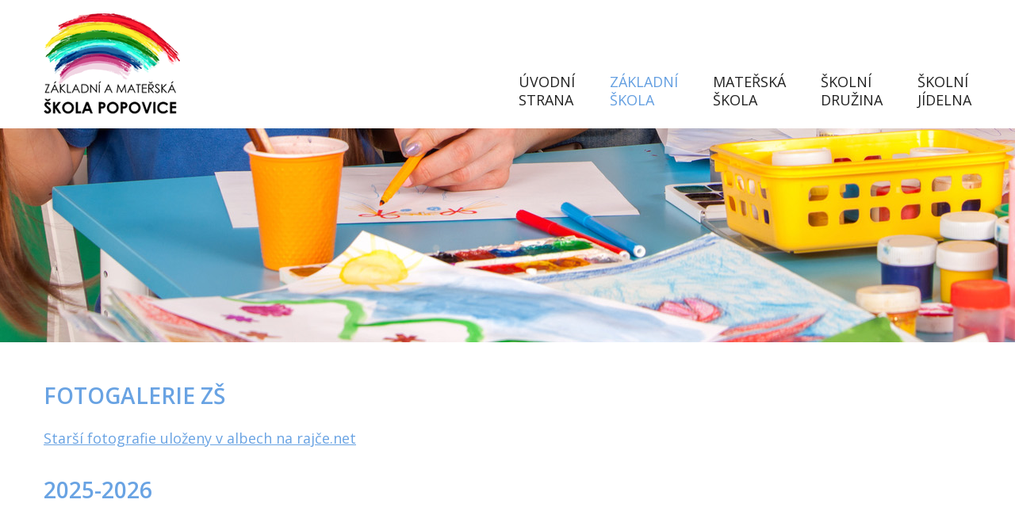

--- FILE ---
content_type: text/html; charset=UTF-8
request_url: https://www.zsamspopovice.cz/fotogalerie-zs
body_size: 12144
content:
<!DOCTYPE html>
<html lang="cs">
  <head>
    <meta charset="utf-8">
    <meta http-equiv="X-UA-Compatible" content="IE=edge">
    <meta name="viewport" content="width=device-width, initial-scale=1">
    <title>Fotogalerie ZŠ</title>
    <meta name="keywords" content="" xml:lang="cs" />
    <meta name="description" content="" />
    <meta name="robots" content="index, follow" />
    <link href="css/reset.css" rel="stylesheet">
    <link href="css/hamburgers.css" rel="stylesheet">
    <link href="css/font-awesome.min.css" rel="stylesheet">
    <link href="css/owl.carousel.min.css" rel="stylesheet">
    <link href="css/owl.theme.default.min.css" rel="stylesheet">
    <link href="css/style.css?v=1.0" rel="stylesheet">
    <link href="css/responsive.css?v=1.0" rel="stylesheet">
    <link href="css/lightbox.css" rel="stylesheet" />
    <link href="css/aos.css" rel="stylesheet" />
    <script src="https://ajax.googleapis.com/ajax/libs/jquery/1.12.4/jquery.min.js"></script>
    <!--[if lt IE 9]>
      <script src="https://oss.maxcdn.com/html5shiv/3.7.3/html5shiv.min.js"></script>
      <script src="https://oss.maxcdn.com/respond/1.4.2/respond.min.js"></script>
    <![endif]-->
  </head>
  
  <body>
    <header>
      <div class="container clearfix">
        <a href="./" class="logo"><img src="images/logo.png" alt="ZŠ a MŠ Popovice" /></a>
        <nav>
                <ul>
        <li><a href="uvod">Úvodní <br>strana</a></li>
        <li>
        <a href="zakladni-skola" id="aktiv">Základní <br>škola</a>
          <ul>
            <li><a href="kontakty-skola">Kontakty ZŠ</a></li>
            <li><a href="aktuality-zs">Aktuality ZŠ</a></li>
            <li><a href="zapis-1-rocnik">Zápis 1. ročník</a></li>
            <li><a href="rozvrh-hodin">Rozvrh hodin</a></li>
            <li><a href="organizace-skolniho-roku">Organizace školního roku</a></li>
            <li><a href="kalendar-akci">Kalendář akcí</a></li>
            <li><a href="dokumenty-zs">Dokumenty</a></li>
            <li><a href="formulare-zs">Formuláře ke stažení</a></li>
            <li><a href="plany-rozvoje-skoly">Plány rozvoje školy</a></li>
            <li><a href="projekty">Projekty</a></li>
            <li><a href="poradenske-pracoviste">Školní poradenské pracoviště</a></li>
            <li><a href="skolska-rada">Školská rada</a></li>
            <li><a href="povinne-zverejnovane-informace">Povinně zveřejňované informace</a></li>
            <li><a href="fotogalerie-zs" id="akt">Fotogalerie ZŠ</a></li>
          </ul>
        </li>
        <li>
        <a href="materska-skola">Mateřská <br>škola</a>
          <ul>
            <li><a href="aktuality-ms">Aktuality MŠ</a></li>
            <li><a href="kontakty-skolka">Kontakty MŠ</a></li>
            <li><a href="predskolaci">Předškoláci</a></li>
            <li><a href="dokumenty-ms">Dokumenty MŠ</a></li>
            <li><a href="projekt">Projekt</a></li>
            <li><a href="perlicky-z-nasi-skolicky">Perličky z naší školičky</a></li>
            <li><a href="fotogalerie-ms">Fotogalerie MŠ</a></li>
          </ul>
        </li>
        <li>
        <a href="skolni-druzina">Školní <br>družina</a>
          <ul>
            <li><a href="aktuality-sd">Aktuality ŠD</a></li>
            <li><a href="fotogalerie-sd">Fotogalerie ŠD</a></li>
          </ul>
        </li>
        <li><a href="skolni-jidelna">Školní <br>jídelna</a></li>
      </ul>
          <a href="" class="hamburger hamburger--collapse open-mobile-nav">
            <span class="hamburger-box">
              <span class="hamburger-inner"></span>
            </span>
            <span class="hamburger-label">Menu</span>
          </a>					
        </nav>
      </div>
    </header>
    
    <div class="foto_hlavicka"></div>

  <div class="obsah">
    <div class="container clearfix">
      <h1>Fotogalerie ZŠ</h1>
<p><a href="http://zsamspopovice.rajce.idnes.cz/" target="_blank">Star&scaron;&iacute; fotografie uloženy v albech na rajče.net</a></p>

      <div class="clearfix"></div>
  <h1>2025-2026</h1>

          <div class="galerie">
        <div class="album aos-item" data-aos="zoom-in" data-aos-duration="500" data-aos-offset="0">
          <a href="galerie/6_1_bezpecny_internet"><img src="fm/files/foto/galerie/6_1_bezpecny_internet/m_3514438327.jpg" alt="6. 1. Bezpečný internet" /></a>
          <h3><a href="galerie/6_1_bezpecny_internet">6. 1. Bezpečný internet</a><h3>
        </div>
        <div class="album aos-item" data-aos="zoom-in" data-aos-duration="500" data-aos-offset="0">
          <a href="galerie/19_12_predvanocni_cas"><img src="fm/files/foto/galerie/19_12_predvanocni_cas/m_3806349140.jpg" alt="19. 12. Předvánoční čas" /></a>
          <h3><a href="galerie/19_12_predvanocni_cas">19. 12. Předvánoční čas</a><h3>
        </div>
        <div class="album aos-item" data-aos="zoom-in" data-aos-duration="500" data-aos-offset="0">
          <a href="galerie/andel_cert_a_"><img src="fm/files/foto/galerie/andel_cert_a_/m_2560052778.jpg" alt="Anděl, čert a..." /></a>
          <h3><a href="galerie/andel_cert_a_">Anděl, čert a...</a><h3>
        </div>
        <div class="album aos-item" data-aos="zoom-in" data-aos-duration="500" data-aos-offset="0">
          <a href="galerie/2_12_vyukovy_program_advent"><img src="fm/files/foto/galerie/2_12_vyukovy_program_advent/m_3651598063.jpg" alt="2. 12. Výukový program ADVENT" /></a>
          <h3><a href="galerie/2_12_vyukovy_program_advent">2. 12. Výukový program ADVENT</a><h3>
        </div>
        <div class="album aos-item" data-aos="zoom-in" data-aos-duration="500" data-aos-offset="0">
          <a href="galerie/28_11_odkud_se_bere_jidlo"><img src="fm/files/foto/galerie/28_11_odkud_se_bere_jidlo/m_2806507664.jpg" alt="28.11. Odkud se bere jídlo?" /></a>
          <h3><a href="galerie/28_11_odkud_se_bere_jidlo">28.11. Odkud se bere jídlo?</a><h3>
        </div>
        <div class="album aos-item" data-aos="zoom-in" data-aos-duration="500" data-aos-offset="0">
          <a href="galerie/26_11_posledni_plavani"><img src="fm/files/foto/galerie/26_11_posledni_plavani/m_3317983002.jpg" alt="26. 11. Poslední plavání" /></a>
          <h3><a href="galerie/26_11_posledni_plavani">26. 11. Poslední plavání</a><h3>
        </div>
        <div class="album aos-item" data-aos="zoom-in" data-aos-duration="500" data-aos-offset="0">
          <a href="galerie/19_11_plavecke_zavody"><img src="fm/files/foto/galerie/19_11_plavecke_zavody/m_2715081069.jpg" alt="19. 11. Plavecké závody" /></a>
          <h3><a href="galerie/19_11_plavecke_zavody">19. 11. Plavecké závody</a><h3>
        </div>
        <div class="album aos-item" data-aos="zoom-in" data-aos-duration="500" data-aos-offset="0">
          <a href="galerie/11_11_vune_medu"><img src="fm/files/foto/galerie/11_11_vune_medu/m_3132128019.jpg" alt="11. 11. Vůně medu" /></a>
          <h3><a href="galerie/11_11_vune_medu">11. 11. Vůně medu</a><h3>
        </div>
        <div class="album aos-item" data-aos="zoom-in" data-aos-duration="500" data-aos-offset="0">
          <a href="galerie/7_11_inovativni_vzdelavani"><img src="fm/files/foto/galerie/7_11_inovativni_vzdelavani/m_3555208746.jpg" alt="7. 11. Inovativní vzdělávání" /></a>
          <h3><a href="galerie/7_11_inovativni_vzdelavani">7. 11. Inovativní vzdělávání</a><h3>
        </div>
        <div class="album aos-item" data-aos="zoom-in" data-aos-duration="500" data-aos-offset="0">
          <a href="galerie/3_11_pernikova_chaloupka"><img src="fm/files/foto/galerie/3_11_pernikova_chaloupka/m_3613322198.jpg" alt="3. 11. Perníková chaloupka" /></a>
          <h3><a href="galerie/3_11_pernikova_chaloupka">3. 11. Perníková chaloupka</a><h3>
        </div>
        <div class="album aos-item" data-aos="zoom-in" data-aos-duration="500" data-aos-offset="0">
          <a href="galerie/31_10_dopravni_vychova"><img src="fm/files/foto/galerie/31_10_dopravni_vychova/m_2692980227.jpg" alt="31. 10. Dopravní výchova" /></a>
          <h3><a href="galerie/31_10_dopravni_vychova">31. 10. Dopravní výchova</a><h3>
        </div>
        <div class="album aos-item" data-aos="zoom-in" data-aos-duration="500" data-aos-offset="0">
          <a href="galerie/30_10_statni_svatek_28_rijen"><img src="fm/files/foto/galerie/30_10_statni_svatek_28_rijen/m_1922157739.jpg" alt="30. 10. Státní svátek - 28. říjen" /></a>
          <h3><a href="galerie/30_10_statni_svatek_28_rijen">30. 10. Státní svátek - 28. říjen</a><h3>
        </div>
        <div class="album aos-item" data-aos="zoom-in" data-aos-duration="500" data-aos-offset="0">
          <a href="galerie/20_24_10_barevny_tyden_zdravi"><img src="fm/files/foto/galerie/20_24_10_barevny_tyden_zdravi/m_2435426002.jpg" alt="20. - 24. 10. Barevný týden zdraví" /></a>
          <h3><a href="galerie/20_24_10_barevny_tyden_zdravi">20. - 24. 10. Barevný týden zdraví</a><h3>
        </div>
        <div class="album aos-item" data-aos="zoom-in" data-aos-duration="500" data-aos-offset="0">
          <a href="galerie/10_10_vyukovy_program_les"><img src="fm/files/foto/galerie/10_10_vyukovy_program_les/m_2830517158.jpg" alt="10. 10. Výukový program LES" /></a>
          <h3><a href="galerie/10_10_vyukovy_program_les">10. 10. Výukový program LES</a><h3>
        </div>
        <div class="album aos-item" data-aos="zoom-in" data-aos-duration="500" data-aos-offset="0">
          <a href="galerie/7_10_ochutnavka_ovoce"><img src="fm/files/foto/galerie/7_10_ochutnavka_ovoce/m_1852680891.jpg" alt="7. 10. Ochutnávka ovoce" /></a>
          <h3><a href="galerie/7_10_ochutnavka_ovoce">7. 10. Ochutnávka ovoce</a><h3>
        </div>
        <div class="album aos-item" data-aos="zoom-in" data-aos-duration="500" data-aos-offset="0">
          <a href="galerie/3_10_vyuka_v_prirode"><img src="fm/files/foto/galerie/3_10_vyuka_v_prirode/m_2205528565.jpg" alt="3. 10. Výuka v přírodě" /></a>
          <h3><a href="galerie/3_10_vyuka_v_prirode">3. 10. Výuka v přírodě</a><h3>
        </div>
        <div class="album aos-item" data-aos="zoom-in" data-aos-duration="500" data-aos-offset="0">
          <a href="galerie/26_9_vystava_lide_odvedle"><img src="fm/files/foto/galerie/26_9_vystava_lide_odvedle/m_3251297036.jpg" alt="26. 9. Výstava Lidé odvedle" /></a>
          <h3><a href="galerie/26_9_vystava_lide_odvedle">26. 9. Výstava Lidé odvedle</a><h3>
        </div>
        <div class="album aos-item" data-aos="zoom-in" data-aos-duration="500" data-aos-offset="0">
          <a href="galerie/19_9_cvicny_poplach"><img src="fm/files/foto/galerie/19_9_cvicny_poplach/m_2796932615.jpg" alt="19. 9. Cvičný poplach" /></a>
          <h3><a href="galerie/19_9_cvicny_poplach">19. 9. Cvičný poplach</a><h3>
        </div>
        <div class="album aos-item" data-aos="zoom-in" data-aos-duration="500" data-aos-offset="0">
          <a href="galerie/17_9_prvni_plavani"><img src="fm/files/foto/galerie/17_9_prvni_plavani/m_2153552967.jpg" alt="17. 9. První plavání" /></a>
          <h3><a href="galerie/17_9_prvni_plavani">17. 9. První plavání</a><h3>
        </div>
        <div class="album aos-item" data-aos="zoom-in" data-aos-duration="500" data-aos-offset="0">
          <a href="galerie/16_9_dravci"><img src="fm/files/foto/galerie/16_9_dravci/m_2418630840.jpg" alt="16. 9. Dravci" /></a>
          <h3><a href="galerie/16_9_dravci">16. 9. Dravci</a><h3>
        </div>
        <div class="album aos-item" data-aos="zoom-in" data-aos-duration="500" data-aos-offset="0">
          <a href="galerie/3_9_divadelko"><img src="fm/files/foto/galerie/3_9_divadelko/m_2206661414.jpg" alt="3. 9. Divadélko" /></a>
          <h3><a href="galerie/3_9_divadelko">3. 9. Divadélko</a><h3>
        </div>
        <div class="album aos-item" data-aos="zoom-in" data-aos-duration="500" data-aos-offset="0">
          <a href="galerie/slavnostni_zahajeni_skol_roku_2025_2026"><img src="fm/files/foto/galerie/slavnostni_zahajeni_skol_roku_2025_2026/m_2945373003.jpg" alt="Slavnostní zahájení škol. roku 2025-2026" /></a>
          <h3><a href="galerie/slavnostni_zahajeni_skol_roku_2025_2026">Slavnostní zahájení škol. roku 2025-2026</a><h3>
        </div>
          </div>
          <div class="clearfix"></div>
  <h1>2024-2025</h1>

          <div class="galerie">
        <div class="album aos-item" data-aos="zoom-in" data-aos-duration="500" data-aos-offset="0">
          <a href="galerie/1_7_pohadkovy_indiansky_tyden"><img src="fm/files/foto/galerie/1_7_pohadkovy_indiansky_tyden/m_3560812094.jpg" alt="1.7. Pohádkový indiánský týden" /></a>
          <h3><a href="galerie/1_7_pohadkovy_indiansky_tyden">1.7. Pohádkový indiánský týden</a><h3>
        </div>
        <div class="album aos-item" data-aos="zoom-in" data-aos-duration="500" data-aos-offset="0">
          <a href="galerie/27_6_hura_na_prazdniny"><img src="fm/files/foto/galerie/27_6_hura_na_prazdniny/m_3648076561.jpg" alt="27. 6. Hurá na prázdniny!!!" /></a>
          <h3><a href="galerie/27_6_hura_na_prazdniny">27. 6. Hurá na prázdniny!!!</a><h3>
        </div>
        <div class="album aos-item" data-aos="zoom-in" data-aos-duration="500" data-aos-offset="0">
          <a href="galerie/25_6_navsteva_slevarny"><img src="fm/files/foto/galerie/25_6_navsteva_slevarny/m_2730196888.jpg" alt="25. 6. Návštěva slévárny" /></a>
          <h3><a href="galerie/25_6_navsteva_slevarny">25. 6. Návštěva slévárny</a><h3>
        </div>
        <div class="album aos-item" data-aos="zoom-in" data-aos-duration="500" data-aos-offset="0">
          <a href="galerie/24_6_cekani_na_vysvedceni"><img src="fm/files/foto/galerie/24_6_cekani_na_vysvedceni/m_3505738515.jpg" alt="24. 6. Čekání na vysvědčení" /></a>
          <h3><a href="galerie/24_6_cekani_na_vysvedceni">24. 6. Čekání na vysvědčení</a><h3>
        </div>
        <div class="album aos-item" data-aos="zoom-in" data-aos-duration="500" data-aos-offset="0">
          <a href="galerie/23_6_pasovani_na_ctenare"><img src="fm/files/foto/galerie/23_6_pasovani_na_ctenare/m_2962595134.jpg" alt="23. 6. Pasování na čtenáře" /></a>
          <h3><a href="galerie/23_6_pasovani_na_ctenare">23. 6. Pasování na čtenáře</a><h3>
        </div>
        <div class="album aos-item" data-aos="zoom-in" data-aos-duration="500" data-aos-offset="0">
          <a href="galerie/18_6_skolni_vylet_brno"><img src="fm/files/foto/galerie/18_6_skolni_vylet_brno/m_2432366770.jpg" alt="18. 6. Školní výlet Brno" /></a>
          <h3><a href="galerie/18_6_skolni_vylet_brno">18. 6. Školní výlet Brno</a><h3>
        </div>
        <div class="album aos-item" data-aos="zoom-in" data-aos-duration="500" data-aos-offset="0">
          <a href="galerie/13_6_den_s_modrym_majakem"><img src="fm/files/foto/galerie/13_6_den_s_modrym_majakem/m_2687837224.jpg" alt="13. 6. Den s modrým majákem" /></a>
          <h3><a href="galerie/13_6_den_s_modrym_majakem">13. 6. Den s modrým majákem</a><h3>
        </div>
        <div class="album aos-item" data-aos="zoom-in" data-aos-duration="500" data-aos-offset="0">
          <a href="galerie/6_6_pozarni_poplach"><img src="fm/files/foto/galerie/6_6_pozarni_poplach/m_2974653137.jpg" alt="6. 6. Požární poplach" /></a>
          <h3><a href="galerie/6_6_pozarni_poplach">6. 6. Požární poplach</a><h3>
        </div>
        <div class="album aos-item" data-aos="zoom-in" data-aos-duration="500" data-aos-offset="0">
          <a href="galerie/4_6_zahradni_slavnost"><img src="fm/files/foto/galerie/4_6_zahradni_slavnost/m_3557374698.jpg" alt="4. 6. Zahradní slavnost" /></a>
          <h3><a href="galerie/4_6_zahradni_slavnost">4. 6. Zahradní slavnost</a><h3>
        </div>
        <div class="album aos-item" data-aos="zoom-in" data-aos-duration="500" data-aos-offset="0">
          <a href="galerie/21_5_vyuka_v_prirode"><img src="fm/files/foto/galerie/21_5_vyuka_v_prirode/m_3089611759.jpg" alt="21. 5. Výuka v přírodě" /></a>
          <h3><a href="galerie/21_5_vyuka_v_prirode">21. 5. Výuka v přírodě</a><h3>
        </div>
        <div class="album aos-item" data-aos="zoom-in" data-aos-duration="500" data-aos-offset="0">
          <a href="galerie/20_5_malba_na_tricko"><img src="fm/files/foto/galerie/20_5_malba_na_tricko/m_3810488501.jpg" alt="20. 5. Malba na tričko" /></a>
          <h3><a href="galerie/20_5_malba_na_tricko">20. 5. Malba na tričko</a><h3>
        </div>
        <div class="album aos-item" data-aos="zoom-in" data-aos-duration="500" data-aos-offset="0">
          <a href="galerie/16_5_ochutnavka_ovoce"><img src="fm/files/foto/galerie/16_5_ochutnavka_ovoce/m_3176760111.jpg" alt="16. 5. Ochutnávka ovoce" /></a>
          <h3><a href="galerie/16_5_ochutnavka_ovoce">16. 5. Ochutnávka ovoce</a><h3>
        </div>
        <div class="album aos-item" data-aos="zoom-in" data-aos-duration="500" data-aos-offset="0">
          <a href="galerie/15_5_miniskolicka"><img src="fm/files/foto/galerie/15_5_miniskolicka/m_2256026810.jpg" alt="15. 5. Miniškolička" /></a>
          <h3><a href="galerie/15_5_miniskolicka">15. 5. Miniškolička</a><h3>
        </div>
        <div class="album aos-item" data-aos="zoom-in" data-aos-duration="500" data-aos-offset="0">
          <a href="galerie/23_4_den_zeme_stezka"><img src="fm/files/foto/galerie/23_4_den_zeme_stezka/m_1846412777.jpg" alt="23. 4. Den Země - stezka" /></a>
          <h3><a href="galerie/23_4_den_zeme_stezka">23. 4. Den Země - stezka</a><h3>
        </div>
        <div class="album aos-item" data-aos="zoom-in" data-aos-duration="500" data-aos-offset="0">
          <a href="galerie/15_4_velikonoce_ve_skole"><img src="fm/files/foto/galerie/15_4_velikonoce_ve_skole/m_3815113414.jpg" alt="15. 4. Velikonoce ve škole" /></a>
          <h3><a href="galerie/15_4_velikonoce_ve_skole">15. 4. Velikonoce ve škole</a><h3>
        </div>
        <div class="album aos-item" data-aos="zoom-in" data-aos-duration="500" data-aos-offset="0">
          <a href="galerie/14_4_predstaveni_brouk_pytlik"><img src="fm/files/foto/galerie/14_4_predstaveni_brouk_pytlik/m_3216347588.jpg" alt="14. 4. Představení "Brouk Pytlík"" /></a>
          <h3><a href="galerie/14_4_predstaveni_brouk_pytlik">14. 4. Představení "Brouk Pytlík"</a><h3>
        </div>
        <div class="album aos-item" data-aos="zoom-in" data-aos-duration="500" data-aos-offset="0">
          <a href="galerie/11_4_projekt_velikonoce"><img src="fm/files/foto/galerie/11_4_projekt_velikonoce/m_2772004780.jpg" alt="11. 4. Projekt Velikonoce" /></a>
          <h3><a href="galerie/11_4_projekt_velikonoce">11. 4. Projekt Velikonoce</a><h3>
        </div>
        <div class="album aos-item" data-aos="zoom-in" data-aos-duration="500" data-aos-offset="0">
          <a href="galerie/9_4_dopravni_hriste"><img src="fm/files/foto/galerie/9_4_dopravni_hriste/m_3393124165.jpg" alt="9. 4. Dopravní hřiště" /></a>
          <h3><a href="galerie/9_4_dopravni_hriste">9. 4. Dopravní hřiště</a><h3>
        </div>
        <div class="album aos-item" data-aos="zoom-in" data-aos-duration="500" data-aos-offset="0">
          <a href="galerie/8_4_projekt_pani_ucitelko_proc_asie"><img src="fm/files/foto/galerie/8_4_projekt_pani_ucitelko_proc_asie/m_2958512257.jpg" alt="8. 4. Projekt "Paní učitelko, proč?" - Asie" /></a>
          <h3><a href="galerie/8_4_projekt_pani_ucitelko_proc_asie">8. 4. Projekt "Paní učitelko, proč?" - Asie</a><h3>
        </div>
        <div class="album aos-item" data-aos="zoom-in" data-aos-duration="500" data-aos-offset="0">
          <a href="galerie/9_4_ve_vyuce_prvouky"><img src="fm/files/foto/galerie/9_4_ve_vyuce_prvouky/m_1860401679.jpg" alt="9. 4. Ve výuce prvouky" /></a>
          <h3><a href="galerie/9_4_ve_vyuce_prvouky">9. 4. Ve výuce prvouky</a><h3>
        </div>
        <div class="album aos-item" data-aos="zoom-in" data-aos-duration="500" data-aos-offset="0">
          <a href="galerie/8_4_zapis_do_1_tridy"><img src="fm/files/foto/galerie/8_4_zapis_do_1_tridy/m_2376960720.jpg" alt="8. 4. Zápis do 1. třídy" /></a>
          <h3><a href="galerie/8_4_zapis_do_1_tridy">8. 4. Zápis do 1. třídy</a><h3>
        </div>
        <div class="album aos-item" data-aos="zoom-in" data-aos-duration="500" data-aos-offset="0">
          <a href="galerie/28_3_den_s_amosem"><img src="fm/files/foto/galerie/28_3_den_s_amosem/m_3091113318.jpg" alt="28. 3. Den s Ámosem" /></a>
          <h3><a href="galerie/28_3_den_s_amosem">28. 3. Den s Ámosem</a><h3>
        </div>
        <div class="album aos-item" data-aos="zoom-in" data-aos-duration="500" data-aos-offset="0">
          <a href="galerie/27_3_mesic_knihy_cteni_detem_v_ms"><img src="fm/files/foto/galerie/27_3_mesic_knihy_cteni_detem_v_ms/m_3869216339.jpg" alt="27. 3. Měsíc knihy - čtení dětem v MŠ" /></a>
          <h3><a href="galerie/27_3_mesic_knihy_cteni_detem_v_ms">27. 3. Měsíc knihy - čtení dětem v MŠ</a><h3>
        </div>
        <div class="album aos-item" data-aos="zoom-in" data-aos-duration="500" data-aos-offset="0">
          <a href="galerie/25_3_vlastiveda_mistni_samosprava"><img src="fm/files/foto/galerie/25_3_vlastiveda_mistni_samosprava/m_3416977444.jpg" alt="25. 3. Vlastivěda - místní samospráva" /></a>
          <h3><a href="galerie/25_3_vlastiveda_mistni_samosprava">25. 3. Vlastivěda - místní samospráva</a><h3>
        </div>
        <div class="album aos-item" data-aos="zoom-in" data-aos-duration="500" data-aos-offset="0">
          <a href="galerie/24_3_informace_pred_zapisem"><img src="fm/files/foto/galerie/24_3_informace_pred_zapisem/m_1788017196.jpg" alt="24. 3. Informace před zápisem" /></a>
          <h3><a href="galerie/24_3_informace_pred_zapisem">24. 3. Informace před zápisem</a><h3>
        </div>
        <div class="album aos-item" data-aos="zoom-in" data-aos-duration="500" data-aos-offset="0">
          <a href="galerie/21_3_vyzdoba_kulturniho_domu"><img src="fm/files/foto/galerie/21_3_vyzdoba_kulturniho_domu/m_1917552624.jpg" alt="21. 3. Výzdoba kulturního domu" /></a>
          <h3><a href="galerie/21_3_vyzdoba_kulturniho_domu">21. 3. Výzdoba kulturního domu</a><h3>
        </div>
        <div class="album aos-item" data-aos="zoom-in" data-aos-duration="500" data-aos-offset="0">
          <a href="galerie/25_3_u_prvnacku"><img src="fm/files/foto/galerie/25_3_u_prvnacku/m_3305668314.jpg" alt="25. 3. U prvňáčků" /></a>
          <h3><a href="galerie/25_3_u_prvnacku">25. 3. U prvňáčků</a><h3>
        </div>
        <div class="album aos-item" data-aos="zoom-in" data-aos-duration="500" data-aos-offset="0">
          <a href="galerie/24_3_programovani"><img src="fm/files/foto/galerie/24_3_programovani/m_3806860980.jpg" alt="24. 3. Programování" /></a>
          <h3><a href="galerie/24_3_programovani">24. 3. Programování</a><h3>
        </div>
        <div class="album aos-item" data-aos="zoom-in" data-aos-duration="500" data-aos-offset="0">
          <a href="galerie/19_4_pani_ucitelko_proc_j_amerika"><img src="fm/files/foto/galerie/19_4_pani_ucitelko_proc_j_amerika/m_2885122554.jpg" alt="19. 3. Paní učitelko, proč - J. Amerika" /></a>
          <h3><a href="galerie/19_4_pani_ucitelko_proc_j_amerika">19. 3. Paní učitelko, proč - J. Amerika</a><h3>
        </div>
        <div class="album aos-item" data-aos="zoom-in" data-aos-duration="500" data-aos-offset="0">
          <a href="galerie/3_3_jarni_nalada"><img src="fm/files/foto/galerie/3_3_jarni_nalada/m_3482469289.jpg" alt="3. 3. Jarní nálada" /></a>
          <h3><a href="galerie/3_3_jarni_nalada">3. 3. Jarní nálada</a><h3>
        </div>
        <div class="album aos-item" data-aos="zoom-in" data-aos-duration="500" data-aos-offset="0">
          <a href="galerie/12_2_policie_ve_skole"><img src="fm/files/foto/galerie/12_2_policie_ve_skole/m_3265285386.jpg" alt="12. 2. Policie ve škole" /></a>
          <h3><a href="galerie/12_2_policie_ve_skole">12. 2. Policie ve škole</a><h3>
        </div>
        <div class="album aos-item" data-aos="zoom-in" data-aos-duration="500" data-aos-offset="0">
          <a href="galerie/3_2_projekt_pani_ucitelko_proc"><img src="fm/files/foto/galerie/3_2_projekt_pani_ucitelko_proc/m_1854033426.jpg" alt="3. 2. Projekt "Paní učitelko, PROČ"" /></a>
          <h3><a href="galerie/3_2_projekt_pani_ucitelko_proc">3. 2. Projekt "Paní učitelko, PROČ"</a><h3>
        </div>
        <div class="album aos-item" data-aos="zoom-in" data-aos-duration="500" data-aos-offset="0">
          <a href="galerie/30_1_vydavani_vypisu_vysvedceni"><img src="fm/files/foto/galerie/30_1_vydavani_vypisu_vysvedceni/m_2507985482.jpg" alt="30. 1. Vydávání výpisu vysvědčení" /></a>
          <h3><a href="galerie/30_1_vydavani_vypisu_vysvedceni">30. 1. Vydávání výpisu vysvědčení</a><h3>
        </div>
        <div class="album aos-item" data-aos="zoom-in" data-aos-duration="500" data-aos-offset="0">
          <a href="galerie/24_1_projekt_afrika"><img src="fm/files/foto/galerie/24_1_projekt_afrika/m_2592077628.jpg" alt="24. 1. Projekt - AFRIKA" /></a>
          <h3><a href="galerie/24_1_projekt_afrika">24. 1. Projekt - AFRIKA</a><h3>
        </div>
        <div class="album aos-item" data-aos="zoom-in" data-aos-duration="500" data-aos-offset="0">
          <a href="galerie/14_1_projekt_pani_ucitelko_proc"><img src="fm/files/foto/galerie/14_1_projekt_pani_ucitelko_proc/m_2834892345.jpg" alt="14. 1. Projekt "Paní učitelko, PROČ?"" /></a>
          <h3><a href="galerie/14_1_projekt_pani_ucitelko_proc">14. 1. Projekt "Paní učitelko, PROČ?"</a><h3>
        </div>
        <div class="album aos-item" data-aos="zoom-in" data-aos-duration="500" data-aos-offset="0">
          <a href="galerie/zpivani_u_vanocniho_stromu_2024"><img src="fm/files/foto/galerie/zpivani_u_vanocniho_stromu_2024/m_1963515522.jpg" alt="Zpívání u vánočního stromu 2024" /></a>
          <h3><a href="galerie/zpivani_u_vanocniho_stromu_2024">Zpívání u vánočního stromu 2024</a><h3>
        </div>
        <div class="album aos-item" data-aos="zoom-in" data-aos-duration="500" data-aos-offset="0">
          <a href="galerie/20_12_vanoce_2024"><img src="fm/files/foto/galerie/20_12_vanoce_2024/m_3430245919.jpg" alt="20. 12. Vánoce 2024" /></a>
          <h3><a href="galerie/20_12_vanoce_2024">20. 12. Vánoce 2024</a><h3>
        </div>
        <div class="album aos-item" data-aos="zoom-in" data-aos-duration="500" data-aos-offset="0">
          <a href="galerie/15_12_vanocni_zpivani"><img src="fm/files/foto/galerie/15_12_vanocni_zpivani/m_3472486708.jpg" alt="15. 12. Vánoční zpívání" /></a>
          <h3><a href="galerie/15_12_vanocni_zpivani">15. 12. Vánoční zpívání</a><h3>
        </div>
        <div class="album aos-item" data-aos="zoom-in" data-aos-duration="500" data-aos-offset="0">
          <a href="galerie/13_12_knihovna_uhersky_brod"><img src="fm/files/foto/galerie/13_12_knihovna_uhersky_brod/m_2854418819.jpg" alt="13. 12. Knihovna Uherský Brod" /></a>
          <h3><a href="galerie/13_12_knihovna_uhersky_brod">13. 12. Knihovna Uherský Brod</a><h3>
        </div>
        <div class="album aos-item" data-aos="zoom-in" data-aos-duration="500" data-aos-offset="0">
          <a href="galerie/5_12_skolou_chodi_mikulas"><img src="fm/files/foto/galerie/5_12_skolou_chodi_mikulas/m_2392486065.jpg" alt="5. 12. Školou chodí Mikuláš" /></a>
          <h3><a href="galerie/5_12_skolou_chodi_mikulas">5. 12. Školou chodí Mikuláš</a><h3>
        </div>
        <div class="album aos-item" data-aos="zoom-in" data-aos-duration="500" data-aos-offset="0">
          <a href="galerie/3_12_muzeum_jak_uh_brod"><img src="fm/files/foto/galerie/3_12_muzeum_jak_uh_brod/m_3513589582.jpg" alt="3. 12. Muzeum JAK Uh. Brod" /></a>
          <h3><a href="galerie/3_12_muzeum_jak_uh_brod">3. 12. Muzeum JAK Uh. Brod</a><h3>
        </div>
        <div class="album aos-item" data-aos="zoom-in" data-aos-duration="500" data-aos-offset="0">
          <a href="galerie/26_11_skolni_projekt_ochutnavka_syru"><img src="fm/files/foto/galerie/26_11_skolni_projekt_ochutnavka_syru/m_3124856328.jpg" alt="26. 11. Školní projekt "Ochutnávka sýrů"" /></a>
          <h3><a href="galerie/26_11_skolni_projekt_ochutnavka_syru">26. 11. Školní projekt "Ochutnávka sýrů"</a><h3>
        </div>
        <div class="album aos-item" data-aos="zoom-in" data-aos-duration="500" data-aos-offset="0">
          <a href="galerie/20_11_posledni_plavani"><img src="fm/files/foto/galerie/20_11_posledni_plavani/m_3552262404.jpg" alt="20. 11. Poslední plavání" /></a>
          <h3><a href="galerie/20_11_posledni_plavani">20. 11. Poslední plavání</a><h3>
        </div>
        <div class="album aos-item" data-aos="zoom-in" data-aos-duration="500" data-aos-offset="0">
          <a href="galerie/18_11_divadlo_v_uh"><img src="fm/files/foto/galerie/18_11_divadlo_v_uh/m_2794558816.jpg" alt="18. 11. Divadlo v UH" /></a>
          <h3><a href="galerie/18_11_divadlo_v_uh">18. 11. Divadlo v UH</a><h3>
        </div>
        <div class="album aos-item" data-aos="zoom-in" data-aos-duration="500" data-aos-offset="0">
          <a href="galerie/13_11_soutez_v_plavani"><img src="fm/files/foto/galerie/13_11_soutez_v_plavani/m_3154447087.jpg" alt="13. 11. Soutěž v plavání" /></a>
          <h3><a href="galerie/13_11_soutez_v_plavani">13. 11. Soutěž v plavání</a><h3>
        </div>
        <div class="album aos-item" data-aos="zoom-in" data-aos-duration="500" data-aos-offset="0">
          <a href="galerie/11_11_preventivni_program"><img src="fm/files/foto/galerie/11_11_preventivni_program/m_1989242186.jpg" alt="11. 11. Preventivní program" /></a>
          <h3><a href="galerie/11_11_preventivni_program">11. 11. Preventivní program</a><h3>
        </div>
        <div class="album aos-item" data-aos="zoom-in" data-aos-duration="500" data-aos-offset="0">
          <a href="galerie/barevny_tyden_zdravi"><img src="fm/files/foto/galerie/barevny_tyden_zdravi/m_3638112514.jpg" alt="Barevný týden zdraví" /></a>
          <h3><a href="galerie/barevny_tyden_zdravi">Barevný týden zdraví</a><h3>
        </div>
        <div class="album aos-item" data-aos="zoom-in" data-aos-duration="500" data-aos-offset="0">
          <a href="galerie/25_9_vyuka_v_prirode"><img src="fm/files/foto/galerie/25_9_vyuka_v_prirode/m_2684273416.jpg" alt="25. 9. Výuka v přírodě" /></a>
          <h3><a href="galerie/25_9_vyuka_v_prirode">25. 9. Výuka v přírodě</a><h3>
        </div>
        <div class="album aos-item" data-aos="zoom-in" data-aos-duration="500" data-aos-offset="0">
          <a href="galerie/20_9_vyhra_ve_sberu_papiru"><img src="fm/files/foto/galerie/20_9_vyhra_ve_sberu_papiru/m_1833801957.jpg" alt="20. 9. Výhra ve sběru papíru" /></a>
          <h3><a href="galerie/20_9_vyhra_ve_sberu_papiru">20. 9. Výhra ve sběru papíru</a><h3>
        </div>
        <div class="album aos-item" data-aos="zoom-in" data-aos-duration="500" data-aos-offset="0">
          <a href="galerie/12_9_dopravni_vychova"><img src="fm/files/foto/galerie/12_9_dopravni_vychova/m_3354807882.jpg" alt="12. 9. Dopravní výchova" /></a>
          <h3><a href="galerie/12_9_dopravni_vychova">12. 9. Dopravní výchova</a><h3>
        </div>
        <div class="album aos-item" data-aos="zoom-in" data-aos-duration="500" data-aos-offset="0">
          <a href="galerie/11_9_prvni_plavani"><img src="fm/files/foto/galerie/11_9_prvni_plavani/m_3278211040.jpg" alt="11. 9. První plavání" /></a>
          <h3><a href="galerie/11_9_prvni_plavani">11. 9. První plavání</a><h3>
        </div>
        <div class="album aos-item" data-aos="zoom-in" data-aos-duration="500" data-aos-offset="0">
          <a href="galerie/divadelko_sikulka"><img src="fm/files/foto/galerie/divadelko_sikulka/m_2494002866.jpg" alt="Divadélko Šikulka" /></a>
          <h3><a href="galerie/divadelko_sikulka">Divadélko Šikulka</a><h3>
        </div>
        <div class="album aos-item" data-aos="zoom-in" data-aos-duration="500" data-aos-offset="0">
          <a href="galerie/amfik_bukovina_popovice"><img src="fm/files/foto/galerie/amfik_bukovina_popovice/m_2640154324.jpg" alt="Amfík Bukovina Popovice" /></a>
          <h3><a href="galerie/amfik_bukovina_popovice">Amfík Bukovina Popovice</a><h3>
        </div>
        <div class="album aos-item" data-aos="zoom-in" data-aos-duration="500" data-aos-offset="0">
          <a href="galerie/"><img src="fm/files/foto/galerie//m_3286762660.jpg" alt="Slavnostní zahájení školního roku 2024/2025" /></a>
          <h3><a href="galerie/">Slavnostní zahájení školního roku 2024/2025</a><h3>
        </div>
          </div>
          <div class="clearfix"></div>
  <h1>2023-2024</h1>

          <div class="galerie">
        <div class="album aos-item" data-aos="zoom-in" data-aos-duration="500" data-aos-offset="0">
          <a href="galerie/25_6_preventivni_program_policie_cr"><img src="fm/files/foto/galerie/25_6_preventivni_program_policie_cr/m_3481840553.jpg" alt="25.6. Preventivní program Policie ČR" /></a>
          <h3><a href="galerie/25_6_preventivni_program_policie_cr">25.6. Preventivní program Policie ČR</a><h3>
        </div>
        <div class="album aos-item" data-aos="zoom-in" data-aos-duration="500" data-aos-offset="0">
          <a href="galerie/24_6_slevarna_presne_odlitky_s_r_o_"><img src="fm/files/foto/galerie/24_6_slevarna_presne_odlitky_s_r_o_/m_1778627559.jpg" alt="24.6. Slévárna Přesné odlitky s.r.o." /></a>
          <h3><a href="galerie/24_6_slevarna_presne_odlitky_s_r_o_">24.6. Slévárna Přesné odlitky s.r.o.</a><h3>
        </div>
        <div class="album aos-item" data-aos="zoom-in" data-aos-duration="500" data-aos-offset="0">
          <a href="galerie/24_6_preventivni_program_hasici"><img src="fm/files/foto/galerie/24_6_preventivni_program_hasici/m_1785389180.jpg" alt="24.6. Preventivní program Hasiči " /></a>
          <h3><a href="galerie/24_6_preventivni_program_hasici">24.6. Preventivní program Hasiči </a><h3>
        </div>
        <div class="album aos-item" data-aos="zoom-in" data-aos-duration="500" data-aos-offset="0">
          <a href="galerie/10_6_exkurze_za_indiany"><img src="fm/files/foto/galerie/10_6_exkurze_za_indiany/m_1824327621.jpg" alt="10. - 14.6. Exkurze za indiány" /></a>
          <h3><a href="galerie/10_6_exkurze_za_indiany">10. - 14.6. Exkurze za indiány</a><h3>
        </div>
        <div class="album aos-item" data-aos="zoom-in" data-aos-duration="500" data-aos-offset="0">
          <a href="galerie/22_5_den_rodiny"><img src="fm/files/foto/galerie/22_5_den_rodiny/m_2162425613.jpg" alt="22.5. Den rodiny" /></a>
          <h3><a href="galerie/22_5_den_rodiny">22.5. Den rodiny</a><h3>
        </div>
        <div class="album aos-item" data-aos="zoom-in" data-aos-duration="500" data-aos-offset="0">
          <a href="galerie/26_4_vyuka_v_prirode"><img src="fm/files/foto/galerie/26_4_vyuka_v_prirode/m_2169933862.jpg" alt="26.4. Výuka v přírodě" /></a>
          <h3><a href="galerie/26_4_vyuka_v_prirode">26.4. Výuka v přírodě</a><h3>
        </div>
        <div class="album aos-item" data-aos="zoom-in" data-aos-duration="500" data-aos-offset="0">
          <a href="galerie/24_4_dopravni_vychova_3_a_4_rocniku"><img src="fm/files/foto/galerie/24_4_dopravni_vychova_3_a_4_rocniku/m_3589807972.jpg" alt="24.4. Dopravní výchova 3. a 4. ročníku" /></a>
          <h3><a href="galerie/24_4_dopravni_vychova_3_a_4_rocniku">24.4. Dopravní výchova 3. a 4. ročníku</a><h3>
        </div>
        <div class="album aos-item" data-aos="zoom-in" data-aos-duration="500" data-aos-offset="0">
          <a href="galerie/23_4_den_zeme"><img src="fm/files/foto/galerie/23_4_den_zeme/m_2080400893.jpg" alt="23. 4. Den Země" /></a>
          <h3><a href="galerie/23_4_den_zeme">23. 4. Den Země</a><h3>
        </div>
        <div class="album aos-item" data-aos="zoom-in" data-aos-duration="500" data-aos-offset="0">
          <a href="galerie/19_4_zpivanky"><img src="fm/files/foto/galerie/19_4_zpivanky/m_3137678926.jpg" alt="19.4. Zpívánky" /></a>
          <h3><a href="galerie/19_4_zpivanky">19.4. Zpívánky</a><h3>
        </div>
        <div class="album aos-item" data-aos="zoom-in" data-aos-duration="500" data-aos-offset="0">
          <a href="galerie/18_4_divadelni_predstaveni_louskacek"><img src="fm/files/foto/galerie/18_4_divadelni_predstaveni_louskacek/m_2488076961.jpg" alt="18.4. Divadelní představení Louskáček" /></a>
          <h3><a href="galerie/18_4_divadelni_predstaveni_louskacek">18.4. Divadelní představení Louskáček</a><h3>
        </div>
        <div class="album aos-item" data-aos="zoom-in" data-aos-duration="500" data-aos-offset="0">
          <a href="galerie/10_4_zapis_do_1_rocniku"><img src="fm/files/foto/galerie/10_4_zapis_do_1_rocniku/m_3439922870.jpg" alt="10.4. zápis do 1. ročníku" /></a>
          <h3><a href="galerie/10_4_zapis_do_1_rocniku">10.4. zápis do 1. ročníku</a><h3>
        </div>
        <div class="album aos-item" data-aos="zoom-in" data-aos-duration="500" data-aos-offset="0">
          <a href="galerie/19_3_canisterapie"><img src="fm/files/foto/galerie/19_3_canisterapie/m_3113082500.jpg" alt="19.3. Canisterapie" /></a>
          <h3><a href="galerie/19_3_canisterapie">19.3. Canisterapie</a><h3>
        </div>
        <div class="album aos-item" data-aos="zoom-in" data-aos-duration="500" data-aos-offset="0">
          <a href="galerie/15_3_co_se_deje_v_hline"><img src="fm/files/foto/galerie/15_3_co_se_deje_v_hline/m_3362517749.jpg" alt="15.3. Co se děje v hlíně" /></a>
          <h3><a href="galerie/15_3_co_se_deje_v_hline">15.3. Co se děje v hlíně</a><h3>
        </div>
        <div class="album aos-item" data-aos="zoom-in" data-aos-duration="500" data-aos-offset="0">
          <a href="galerie/15_3_rozkvetla_zahrada_vytvarna_soutez"><img src="fm/files/foto/galerie/15_3_rozkvetla_zahrada_vytvarna_soutez/m_3359985870.jpg" alt="15.3. Rozkvetlá zahrada - výtvarná soutěž" /></a>
          <h3><a href="galerie/15_3_rozkvetla_zahrada_vytvarna_soutez">15.3. Rozkvetlá zahrada - výtvarná soutěž</a><h3>
        </div>
        <div class="album aos-item" data-aos="zoom-in" data-aos-duration="500" data-aos-offset="0">
          <a href="galerie/8_2_policie_projektovy_den"><img src="fm/files/foto/galerie/8_2_policie_projektovy_den/m_1818759805.jpg" alt="8.2. Policie - projektový den" /></a>
          <h3><a href="galerie/8_2_policie_projektovy_den">8.2. Policie - projektový den</a><h3>
        </div>
        <div class="album aos-item" data-aos="zoom-in" data-aos-duration="500" data-aos-offset="0">
          <a href="galerie/5_2_barevny_tyden"><img src="fm/files/foto/galerie/5_2_barevny_tyden/m_2463608752.jpg" alt="5.2. Barevný týden" /></a>
          <h3><a href="galerie/5_2_barevny_tyden">5.2. Barevný týden</a><h3>
        </div>
        <div class="album aos-item" data-aos="zoom-in" data-aos-duration="500" data-aos-offset="0">
          <a href="galerie/6_2_prohlidka_betlemu"><img src="fm/files/foto/galerie/6_2_prohlidka_betlemu/m_1789940871.jpg" alt="6.2. Prohlídka betlému" /></a>
          <h3><a href="galerie/6_2_prohlidka_betlemu">6.2. Prohlídka betlému</a><h3>
        </div>
        <div class="album aos-item" data-aos="zoom-in" data-aos-duration="500" data-aos-offset="0">
          <a href="galerie/26_1_poznavame_remesla"><img src="fm/files/foto/galerie/26_1_poznavame_remesla/m_2291224431.jpg" alt="26.1. Poznáváme řemesla" /></a>
          <h3><a href="galerie/26_1_poznavame_remesla">26.1. Poznáváme řemesla</a><h3>
        </div>
        <div class="album aos-item" data-aos="zoom-in" data-aos-duration="500" data-aos-offset="0">
          <a href="galerie/22_12_zpivani_u_vanocniho_stromu"><img src="fm/files/foto/galerie/22_12_zpivani_u_vanocniho_stromu/m_3280814032.jpg" alt="22.12. Zpívání u vánočního stromu" /></a>
          <h3><a href="galerie/22_12_zpivani_u_vanocniho_stromu">22.12. Zpívání u vánočního stromu</a><h3>
        </div>
        <div class="album aos-item" data-aos="zoom-in" data-aos-duration="500" data-aos-offset="0">
          <a href="galerie/22_12_posledni_den_v_roce"><img src="fm/files/foto/galerie/22_12_posledni_den_v_roce/m_2648479255.jpg" alt="22.12. Poslední den v roce" /></a>
          <h3><a href="galerie/22_12_posledni_den_v_roce">22.12. Poslední den v roce</a><h3>
        </div>
        <div class="album aos-item" data-aos="zoom-in" data-aos-duration="500" data-aos-offset="0">
          <a href="galerie/21_12_vanocni_dilnicky"><img src="fm/files/foto/galerie/21_12_vanocni_dilnicky/m_3617637910.jpg" alt="21.12. Vánoční dílničky" /></a>
          <h3><a href="galerie/21_12_vanocni_dilnicky">21.12. Vánoční dílničky</a><h3>
        </div>
        <div class="album aos-item" data-aos="zoom-in" data-aos-duration="500" data-aos-offset="0">
          <a href="galerie/19_12_vanocni_darek"><img src="fm/files/foto/galerie/19_12_vanocni_darek/m_3587962684.jpg" alt="19.12. Vánoční dárek" /></a>
          <h3><a href="galerie/19_12_vanocni_darek">19.12. Vánoční dárek</a><h3>
        </div>
        <div class="album aos-item" data-aos="zoom-in" data-aos-duration="500" data-aos-offset="0">
          <a href="galerie/17_12_vanocni_zpivani"><img src="fm/files/foto/galerie/17_12_vanocni_zpivani/m_3466692143.jpg" alt="17.12. Vánoční zpívání" /></a>
          <h3><a href="galerie/17_12_vanocni_zpivani">17.12. Vánoční zpívání</a><h3>
        </div>
        <div class="album aos-item" data-aos="zoom-in" data-aos-duration="500" data-aos-offset="0">
          <a href="galerie/11_12_divadlo_mrazik"><img src="fm/files/foto/galerie/11_12_divadlo_mrazik/m_2466494586.jpg" alt="11.12. Divadlo Mrazík" /></a>
          <h3><a href="galerie/11_12_divadlo_mrazik">11.12. Divadlo Mrazík</a><h3>
        </div>
        <div class="album aos-item" data-aos="zoom-in" data-aos-duration="500" data-aos-offset="0">
          <a href="galerie/5_12_mikulas_ve_skole"><img src="fm/files/foto/galerie/5_12_mikulas_ve_skole/m_2639973793.jpg" alt="5.12. Mikuláš ve škole" /></a>
          <h3><a href="galerie/5_12_mikulas_ve_skole">5.12. Mikuláš ve škole</a><h3>
        </div>
        <div class="album aos-item" data-aos="zoom-in" data-aos-duration="500" data-aos-offset="0">
          <a href="galerie/15_11_posledni_plavani"><img src="fm/files/foto/galerie/15_11_posledni_plavani/m_2004527568.jpg" alt="15.11. Poslední plavání" /></a>
          <h3><a href="galerie/15_11_posledni_plavani">15.11. Poslední plavání</a><h3>
        </div>
        <div class="album aos-item" data-aos="zoom-in" data-aos-duration="500" data-aos-offset="0">
          <a href="galerie/31_10_dusicky"><img src="fm/files/foto/galerie/31_10_dusicky/m_3061506630.jpg" alt="31.10. Dušičky" /></a>
          <h3><a href="galerie/31_10_dusicky">31.10. Dušičky</a><h3>
        </div>
        <div class="album aos-item" data-aos="zoom-in" data-aos-duration="500" data-aos-offset="0">
          <a href="galerie/28_10_statni_svatek"><img src="fm/files/foto/galerie/28_10_statni_svatek/m_1885577357.jpg" alt="28.10. Státní svátek" /></a>
          <h3><a href="galerie/28_10_statni_svatek">28.10. Státní svátek</a><h3>
        </div>
        <div class="album aos-item" data-aos="zoom-in" data-aos-duration="500" data-aos-offset="0">
          <a href="galerie/19_10_cele_cesko_cte_detem"><img src="fm/files/foto/galerie/19_10_cele_cesko_cte_detem/m_3734787835.jpg" alt="19.10. Celé Česko čte dětem" /></a>
          <h3><a href="galerie/19_10_cele_cesko_cte_detem">19.10. Celé Česko čte dětem</a><h3>
        </div>
        <div class="album aos-item" data-aos="zoom-in" data-aos-duration="500" data-aos-offset="0">
          <a href="galerie/13_10_vesmirny_stan"><img src="fm/files/foto/galerie/13_10_vesmirny_stan/m_3411996168.jpg" alt="13.10. Vesmírný stan" /></a>
          <h3><a href="galerie/13_10_vesmirny_stan">13.10. Vesmírný stan</a><h3>
        </div>
        <div class="album aos-item" data-aos="zoom-in" data-aos-duration="500" data-aos-offset="0">
          <a href="galerie/28_9_den_ceske_statnosti"><img src="fm/files/foto/galerie/28_9_den_ceske_statnosti/m_3254013582.jpg" alt="28.9. Den české státnosti" /></a>
          <h3><a href="galerie/28_9_den_ceske_statnosti">28.9. Den české státnosti</a><h3>
        </div>
        <div class="album aos-item" data-aos="zoom-in" data-aos-duration="500" data-aos-offset="0">
          <a href="galerie/25_9_vztahy_ve_tride"><img src="fm/files/foto/galerie/25_9_vztahy_ve_tride/m_2782234549.jpg" alt="25.9. Vztahy ve třídě" /></a>
          <h3><a href="galerie/25_9_vztahy_ve_tride">25.9. Vztahy ve třídě</a><h3>
        </div>
        <div class="album aos-item" data-aos="zoom-in" data-aos-duration="500" data-aos-offset="0">
          <a href="galerie/19_9_mandaly"><img src="fm/files/foto/galerie/19_9_mandaly/m_1803200553.jpg" alt="19. 9. Mandaly" /></a>
          <h3><a href="galerie/19_9_mandaly">19. 9. Mandaly</a><h3>
        </div>
        <div class="album aos-item" data-aos="zoom-in" data-aos-duration="500" data-aos-offset="0">
          <a href="galerie/15_9_navsteva_rzp_preventivni_program"><img src="fm/files/foto/galerie/15_9_navsteva_rzp_preventivni_program/m_2737600066.jpg" alt="15.9. Návštěva RZP - preventivní program " /></a>
          <h3><a href="galerie/15_9_navsteva_rzp_preventivni_program">15.9. Návštěva RZP - preventivní program </a><h3>
        </div>
        <div class="album aos-item" data-aos="zoom-in" data-aos-duration="500" data-aos-offset="0">
          <a href="galerie/13_9_prvni_plavani"><img src="fm/files/foto/galerie/13_9_prvni_plavani/m_3476599044.jpg" alt="13.9. První plavání" /></a>
          <h3><a href="galerie/13_9_prvni_plavani">13.9. První plavání</a><h3>
        </div>
        <div class="album aos-item" data-aos="zoom-in" data-aos-duration="500" data-aos-offset="0">
          <a href="galerie/8_9_staveni_domecku_pro_jezky_prvouka"><img src="fm/files/foto/galerie/8_9_staveni_domecku_pro_jezky_prvouka/m_3063710980.jpg" alt="8.9. Stavění domečků pro ježky - prvouka" /></a>
          <h3><a href="galerie/8_9_staveni_domecku_pro_jezky_prvouka">8.9. Stavění domečků pro ježky - prvouka</a><h3>
        </div>
        <div class="album aos-item" data-aos="zoom-in" data-aos-duration="500" data-aos-offset="0">
          <a href="galerie/5_9_divadelni_predstaveni_v_ms"><img src="fm/files/foto/galerie/5_9_divadelni_predstaveni_v_ms/m_3492479662.jpg" alt="5.9. divadelní představení v MŠ" /></a>
          <h3><a href="galerie/5_9_divadelni_predstaveni_v_ms">5.9. divadelní představení v MŠ</a><h3>
        </div>
        <div class="album aos-item" data-aos="zoom-in" data-aos-duration="500" data-aos-offset="0">
          <a href="galerie/4_9_zahajeni_skolniho_roku_202324"><img src="fm/files/foto/galerie/4_9_zahajeni_skolniho_roku_202324/m_3819450786.jpg" alt="4.9. Zahájení školního roku 2023/24" /></a>
          <h3><a href="galerie/4_9_zahajeni_skolniho_roku_202324">4.9. Zahájení školního roku 2023/24</a><h3>
        </div>
          </div>
          <div class="clearfix"></div>
  <h1>2022-2023</h1>

          <div class="galerie">
        <div class="album aos-item" data-aos="zoom-in" data-aos-duration="500" data-aos-offset="0">
          <a href="galerie/23_6_tyden_remesel"><img src="fm/files/foto/galerie/23_6_tyden_remesel/m_1894077385.jpg" alt="23.6. Týden řemesel" /></a>
          <h3><a href="galerie/23_6_tyden_remesel">23.6. Týden řemesel</a><h3>
        </div>
        <div class="album aos-item" data-aos="zoom-in" data-aos-duration="500" data-aos-offset="0">
          <a href="galerie/31_5_den_rodiny"><img src="fm/files/foto/galerie/31_5_den_rodiny/m_3771264219.jpg" alt="31.5. Den rodiny" /></a>
          <h3><a href="galerie/31_5_den_rodiny">31.5. Den rodiny</a><h3>
        </div>
        <div class="album aos-item" data-aos="zoom-in" data-aos-duration="500" data-aos-offset="0">
          <a href="galerie/16_6_stripky_z_nasi_skoly"><img src="fm/files/foto/galerie/16_6_stripky_z_nasi_skoly/m_3130633349.jpg" alt="16.6. Střípky z naší školy" /></a>
          <h3><a href="galerie/16_6_stripky_z_nasi_skoly">16.6. Střípky z naší školy</a><h3>
        </div>
        <div class="album aos-item" data-aos="zoom-in" data-aos-duration="500" data-aos-offset="0">
          <a href="galerie/7_6_vychovny_koncert"><img src="fm/files/foto/galerie/7_6_vychovny_koncert/m_2697424967.jpg" alt="7.6. Výchovný koncert" /></a>
          <h3><a href="galerie/7_6_vychovny_koncert">7.6. Výchovný koncert</a><h3>
        </div>
        <div class="album aos-item" data-aos="zoom-in" data-aos-duration="500" data-aos-offset="0">
          <a href="galerie/17_5_tradice_se_sarou"><img src="fm/files/foto/galerie/17_5_tradice_se_sarou/m_3494881962.jpg" alt="17.5. Tradice se Sárou" /></a>
          <h3><a href="galerie/17_5_tradice_se_sarou">17.5. Tradice se Sárou</a><h3>
        </div>
        <div class="album aos-item" data-aos="zoom-in" data-aos-duration="500" data-aos-offset="0">
          <a href="galerie/11_5_den_matek"><img src="fm/files/foto/galerie/11_5_den_matek/m_3586879547.jpg" alt="11.5. Den matek" /></a>
          <h3><a href="galerie/11_5_den_matek">11.5. Den matek</a><h3>
        </div>
        <div class="album aos-item" data-aos="zoom-in" data-aos-duration="500" data-aos-offset="0">
          <a href="galerie/25_4_zapis_1_rocnik"><img src="fm/files/foto/galerie/25_4_zapis_1_rocnik/m_1718087400.jpg" alt="25.4. Zápis 1. ročník" /></a>
          <h3><a href="galerie/25_4_zapis_1_rocnik">25.4. Zápis 1. ročník</a><h3>
        </div>
        <div class="album aos-item" data-aos="zoom-in" data-aos-duration="500" data-aos-offset="0">
          <a href="galerie/19_4_kovozoo"><img src="fm/files/foto/galerie/19_4_kovozoo/m_3050024227.jpg" alt="19.4. Kovozoo" /></a>
          <h3><a href="galerie/19_4_kovozoo">19.4. Kovozoo</a><h3>
        </div>
        <div class="album aos-item" data-aos="zoom-in" data-aos-duration="500" data-aos-offset="0">
          <a href="galerie/11_4_exkurze_uh_brod"><img src="fm/files/foto/galerie/11_4_exkurze_uh_brod/m_3620931768.jpg" alt="11.4. Exkurze Uh. Brod" /></a>
          <h3><a href="galerie/11_4_exkurze_uh_brod">11.4. Exkurze Uh. Brod</a><h3>
        </div>
        <div class="album aos-item" data-aos="zoom-in" data-aos-duration="500" data-aos-offset="0">
          <a href="galerie/5_4_projekt_velikonoce"><img src="fm/files/foto/galerie/5_4_projekt_velikonoce/m_3557339861.jpg" alt="5.4. Projekt Velikonoce" /></a>
          <h3><a href="galerie/5_4_projekt_velikonoce">5.4. Projekt Velikonoce</a><h3>
        </div>
        <div class="album aos-item" data-aos="zoom-in" data-aos-duration="500" data-aos-offset="0">
          <a href="galerie/predskolaci_ve_skole_2"><img src="fm/files/foto/galerie/predskolaci_ve_skole_2/m_2800899060.jpg" alt="Předškoláci ve škole 2" /></a>
          <h3><a href="galerie/predskolaci_ve_skole_2">Předškoláci ve škole 2</a><h3>
        </div>
        <div class="album aos-item" data-aos="zoom-in" data-aos-duration="500" data-aos-offset="0">
          <a href="galerie/21_3_jaro"><img src="fm/files/foto/galerie/21_3_jaro/m_2928191609.jpg" alt="21.3. Jaro" /></a>
          <h3><a href="galerie/21_3_jaro">21.3. Jaro</a><h3>
        </div>
        <div class="album aos-item" data-aos="zoom-in" data-aos-duration="500" data-aos-offset="0">
          <a href="galerie/4_4_lidske_smysly"><img src="fm/files/foto/galerie/4_4_lidske_smysly/m_2323399548.jpg" alt="4.4. Lidské smysly" /></a>
          <h3><a href="galerie/4_4_lidske_smysly">4.4. Lidské smysly</a><h3>
        </div>
        <div class="album aos-item" data-aos="zoom-in" data-aos-duration="500" data-aos-offset="0">
          <a href="galerie/17_3_matematicky_klokan"><img src="fm/files/foto/galerie/17_3_matematicky_klokan/m_2075064006.jpg" alt="17.3. Matematický klokan" /></a>
          <h3><a href="galerie/17_3_matematicky_klokan">17.3. Matematický klokan</a><h3>
        </div>
        <div class="album aos-item" data-aos="zoom-in" data-aos-duration="500" data-aos-offset="0">
          <a href="galerie/9_2_barevny_tyden"><img src="fm/files/foto/galerie/9_2_barevny_tyden/m_3186899135.jpg" alt="9.2. Barevný týden" /></a>
          <h3><a href="galerie/9_2_barevny_tyden">9.2. Barevný týden</a><h3>
        </div>
        <div class="album aos-item" data-aos="zoom-in" data-aos-duration="500" data-aos-offset="0">
          <a href="galerie/31_1_pololetni_vysvedceni"><img src="fm/files/foto/galerie/31_1_pololetni_vysvedceni/m_3185360687.jpg" alt="31.1. Pololetní vysvědčení" /></a>
          <h3><a href="galerie/31_1_pololetni_vysvedceni">31.1. Pololetní vysvědčení</a><h3>
        </div>
        <div class="album aos-item" data-aos="zoom-in" data-aos-duration="500" data-aos-offset="0">
          <a href="galerie/19_1_zavody_v_plavani"><img src="fm/files/foto/galerie/19_1_zavody_v_plavani/m_3766542069.jpg" alt="19.1. Závody v plavání" /></a>
          <h3><a href="galerie/19_1_zavody_v_plavani">19.1. Závody v plavání</a><h3>
        </div>
        <div class="album aos-item" data-aos="zoom-in" data-aos-duration="500" data-aos-offset="0">
          <a href="galerie/17_1_predskolaci"><img src="fm/files/foto/galerie/17_1_predskolaci/m_2060634423.jpg" alt="17.1. Předškoláci " /></a>
          <h3><a href="galerie/17_1_predskolaci">17.1. Předškoláci </a><h3>
        </div>
        <div class="album aos-item" data-aos="zoom-in" data-aos-duration="500" data-aos-offset="0">
          <a href="galerie/preventivni_program_policie_cr"><img src="fm/files/foto/galerie/preventivni_program_policie_cr/m_3146033993.jpg" alt="Preventivní program Policie ČR" /></a>
          <h3><a href="galerie/preventivni_program_policie_cr">Preventivní program Policie ČR</a><h3>
        </div>
        <div class="album aos-item" data-aos="zoom-in" data-aos-duration="500" data-aos-offset="0">
          <a href="galerie/21_12_vanocni_zpivani"><img src="fm/files/foto/galerie/21_12_vanocni_zpivani/m_2444661337.jpg" alt="21.12. Vánoční zpívání" /></a>
          <h3><a href="galerie/21_12_vanocni_zpivani">21.12. Vánoční zpívání</a><h3>
        </div>
        <div class="album aos-item" data-aos="zoom-in" data-aos-duration="500" data-aos-offset="0">
          <a href="galerie/14_12_nase_trida_nase_parta"><img src="fm/files/foto/galerie/14_12_nase_trida_nase_parta/m_1895062368.jpg" alt="14.12. Naše třída naše parta" /></a>
          <h3><a href="galerie/14_12_nase_trida_nase_parta">14.12. Naše třída naše parta</a><h3>
        </div>
        <div class="album aos-item" data-aos="zoom-in" data-aos-duration="500" data-aos-offset="0">
          <a href="galerie/20_12_vanocni_dilny_ve_slovackem_muzeu"><img src="fm/files/foto/galerie/20_12_vanocni_dilny_ve_slovackem_muzeu/m_3499905612.jpg" alt="20.12.Vánoční dílny ve Slováckém muzeu" /></a>
          <h3><a href="galerie/20_12_vanocni_dilny_ve_slovackem_muzeu">20.12.Vánoční dílny ve Slováckém muzeu</a><h3>
        </div>
        <div class="album aos-item" data-aos="zoom-in" data-aos-duration="500" data-aos-offset="0">
          <a href="galerie/5_12_mikulas"><img src="fm/files/foto/galerie/5_12_mikulas/m_3110727703.jpg" alt="5.12. Mikuláš" /></a>
          <h3><a href="galerie/5_12_mikulas">5.12. Mikuláš</a><h3>
        </div>
        <div class="album aos-item" data-aos="zoom-in" data-aos-duration="500" data-aos-offset="0">
          <a href="galerie/24_11_preventivni_program"><img src="fm/files/foto/galerie/24_11_preventivni_program/m_3485285467.jpg" alt="24.11. Preventivní program" /></a>
          <h3><a href="galerie/24_11_preventivni_program">24.11. Preventivní program</a><h3>
        </div>
        <div class="album aos-item" data-aos="zoom-in" data-aos-duration="500" data-aos-offset="0">
          <a href="galerie/30_11_podzim_v_hodinach"><img src="fm/files/foto/galerie/30_11_podzim_v_hodinach/m_2771834765.jpg" alt="30.11. Podzim v hodinách" /></a>
          <h3><a href="galerie/30_11_podzim_v_hodinach">30.11. Podzim v hodinách</a><h3>
        </div>
        <div class="album aos-item" data-aos="zoom-in" data-aos-duration="500" data-aos-offset="0">
          <a href="galerie/18_11_den_etikety"><img src="fm/files/foto/galerie/18_11_den_etikety/m_2652498993.jpg" alt="18.11. Den etikety" /></a>
          <h3><a href="galerie/18_11_den_etikety">18.11. Den etikety</a><h3>
        </div>
        <div class="album aos-item" data-aos="zoom-in" data-aos-duration="500" data-aos-offset="0">
          <a href="galerie/4_11_navsteva_na_stanici_rzp"><img src="fm/files/foto/galerie/4_11_navsteva_na_stanici_rzp/m_2866502416.jpg" alt="4.11. Návštěva na stanici RZP" /></a>
          <h3><a href="galerie/4_11_navsteva_na_stanici_rzp">4.11. Návštěva na stanici RZP</a><h3>
        </div>
        <div class="album aos-item" data-aos="zoom-in" data-aos-duration="500" data-aos-offset="0">
          <a href="galerie/20_10_den_stromu_ve_vyuce"><img src="fm/files/foto/galerie/20_10_den_stromu_ve_vyuce/m_1854508152.jpg" alt="20.10. Den stromů ve výuce" /></a>
          <h3><a href="galerie/20_10_den_stromu_ve_vyuce">20.10. Den stromů ve výuce</a><h3>
        </div>
        <div class="album aos-item" data-aos="zoom-in" data-aos-duration="500" data-aos-offset="0">
          <a href="galerie/21_10_den_bez_aktovek"><img src="fm/files/foto/galerie/21_10_den_bez_aktovek/m_3639938610.jpg" alt="21.10. Den bez aktovek" /></a>
          <h3><a href="galerie/21_10_den_bez_aktovek">21.10. Den bez aktovek</a><h3>
        </div>
        <div class="album aos-item" data-aos="zoom-in" data-aos-duration="500" data-aos-offset="0">
          <a href="galerie/18_10_canisterapie"><img src="fm/files/foto/galerie/18_10_canisterapie/m_3698103798.jpg" alt="18.10. Canisterapie" /></a>
          <h3><a href="galerie/18_10_canisterapie">18.10. Canisterapie</a><h3>
        </div>
        <div class="album aos-item" data-aos="zoom-in" data-aos-duration="500" data-aos-offset="0">
          <a href="galerie/10_10_beseda_s_myslivci"><img src="fm/files/foto/galerie/10_10_beseda_s_myslivci/m_2163504994.jpg" alt="10.10. Beseda s myslivci" /></a>
          <h3><a href="galerie/10_10_beseda_s_myslivci">10.10. Beseda s myslivci</a><h3>
        </div>
        <div class="album aos-item" data-aos="zoom-in" data-aos-duration="500" data-aos-offset="0">
          <a href="galerie/6_10_dopravni_hriste"><img src="fm/files/foto/galerie/6_10_dopravni_hriste/m_3167212243.jpg" alt="6.10. Dopravní hřiště" /></a>
          <h3><a href="galerie/6_10_dopravni_hriste">6.10. Dopravní hřiště</a><h3>
        </div>
        <div class="album aos-item" data-aos="zoom-in" data-aos-duration="500" data-aos-offset="0">
          <a href="galerie/podzim_ve_vytvarne_vychove"><img src="fm/files/foto/galerie/podzim_ve_vytvarne_vychove/m_1923759775.jpg" alt="Podzim ve výtvarné výchově" /></a>
          <h3><a href="galerie/podzim_ve_vytvarne_vychove">Podzim ve výtvarné výchově</a><h3>
        </div>
        <div class="album aos-item" data-aos="zoom-in" data-aos-duration="500" data-aos-offset="0">
          <a href="galerie/29_9_dopravni_vychova"><img src="fm/files/foto/galerie/29_9_dopravni_vychova/m_2011010541.jpg" alt="29. 9. Dopravní výchova" /></a>
          <h3><a href="galerie/29_9_dopravni_vychova">29. 9. Dopravní výchova</a><h3>
        </div>
        <div class="album aos-item" data-aos="zoom-in" data-aos-duration="500" data-aos-offset="0">
          <a href="galerie/prvni_tyden_ve_skole"><img src="fm/files/foto/galerie/prvni_tyden_ve_skole/m_3152231872.jpg" alt="První týden ve škole" /></a>
          <h3><a href="galerie/prvni_tyden_ve_skole">První týden ve škole</a><h3>
        </div>
          </div>
          <div class="clearfix"></div>
  <h1>2021-2022</h1>

          <div class="galerie">
        <div class="album aos-item" data-aos="zoom-in" data-aos-duration="500" data-aos-offset="0">
          <a href="galerie/30_6_zaver_skolniho_roku"><img src="fm/files/foto/galerie/30_6_zaver_skolniho_roku/m_2765991770.jpg" alt="30.6. Závěr školního roku" /></a>
          <h3><a href="galerie/30_6_zaver_skolniho_roku">30.6. Závěr školního roku</a><h3>
        </div>
        <div class="album aos-item" data-aos="zoom-in" data-aos-duration="500" data-aos-offset="0">
          <a href="galerie/22_6_prehlidka_souboru"><img src="fm/files/foto/galerie/22_6_prehlidka_souboru/m_1823964469.jpg" alt="22.6. Přehlídka souborů" /></a>
          <h3><a href="galerie/22_6_prehlidka_souboru">22.6. Přehlídka souborů</a><h3>
        </div>
        <div class="album aos-item" data-aos="zoom-in" data-aos-duration="500" data-aos-offset="0">
          <a href="galerie/podmorsky_svet"><img src="fm/files/foto/galerie/podmorsky_svet/m_3233849993.jpg" alt="Podmořský svět" /></a>
          <h3><a href="galerie/podmorsky_svet">Podmořský svět</a><h3>
        </div>
        <div class="album aos-item" data-aos="zoom-in" data-aos-duration="500" data-aos-offset="0">
          <a href="galerie/21_6_letecke_muzeum_kunovice"><img src="fm/files/foto/galerie/21_6_letecke_muzeum_kunovice/m_3348174110.jpg" alt="21.6. Letecké muzeum Kunovice" /></a>
          <h3><a href="galerie/21_6_letecke_muzeum_kunovice">21.6. Letecké muzeum Kunovice</a><h3>
        </div>
        <div class="album aos-item" data-aos="zoom-in" data-aos-duration="500" data-aos-offset="0">
          <a href="galerie/13_6_predskolaci_ve_skole"><img src="fm/files/foto/galerie/13_6_predskolaci_ve_skole/m_3480448396.jpg" alt="13.6. předškoláci ve škole" /></a>
          <h3><a href="galerie/13_6_predskolaci_ve_skole">13.6. předškoláci ve škole</a><h3>
        </div>
        <div class="album aos-item" data-aos="zoom-in" data-aos-duration="500" data-aos-offset="0">
          <a href="galerie/pasovani_predskolaku"><img src="fm/files/foto/galerie/pasovani_predskolaku/m_3411524776.jpg" alt="9.6. Pasování předškoláků" /></a>
          <h3><a href="galerie/pasovani_predskolaku">9.6. Pasování předškoláků</a><h3>
        </div>
        <div class="album aos-item" data-aos="zoom-in" data-aos-duration="500" data-aos-offset="0">
          <a href="galerie/7_6_predskolaci_ve_skole"><img src="fm/files/foto/galerie/7_6_predskolaci_ve_skole/m_2989096573.jpg" alt="7.6. předškoláci ve škole" /></a>
          <h3><a href="galerie/7_6_predskolaci_ve_skole">7.6. předškoláci ve škole</a><h3>
        </div>
        <div class="album aos-item" data-aos="zoom-in" data-aos-duration="500" data-aos-offset="0">
          <a href="galerie/2_3_6_spani_ve_skole"><img src="fm/files/foto/galerie/2_3_6_spani_ve_skole/m_3434890907.jpg" alt="2.- 3. 6. Spaní ve škole" /></a>
          <h3><a href="galerie/2_3_6_spani_ve_skole">2.- 3. 6. Spaní ve škole</a><h3>
        </div>
        <div class="album aos-item" data-aos="zoom-in" data-aos-duration="500" data-aos-offset="0">
          <a href="galerie/1_6_den_deti_a_sport"><img src="fm/files/foto/galerie/1_6_den_deti_a_sport/m_3737346303.jpg" alt="1.6. Den dětí a sport" /></a>
          <h3><a href="galerie/1_6_den_deti_a_sport">1.6. Den dětí a sport</a><h3>
        </div>
        <div class="album aos-item" data-aos="zoom-in" data-aos-duration="500" data-aos-offset="0">
          <a href="galerie/environmentalni_vyuka"><img src="fm/files/foto/galerie/environmentalni_vyuka/m_1792208951.jpg" alt="Environmentální výuka" /></a>
          <h3><a href="galerie/environmentalni_vyuka">Environmentální výuka</a><h3>
        </div>
        <div class="album aos-item" data-aos="zoom-in" data-aos-duration="500" data-aos-offset="0">
          <a href="galerie/11_5_projektovy_den_tvoreni_s_bylinami"><img src="fm/files/foto/galerie/11_5_projektovy_den_tvoreni_s_bylinami/m_2929632500.jpg" alt="11. 5. Projektový den - Tvoření s bylinami" /></a>
          <h3><a href="galerie/11_5_projektovy_den_tvoreni_s_bylinami">11. 5. Projektový den - Tvoření s bylinami</a><h3>
        </div>
        <div class="album aos-item" data-aos="zoom-in" data-aos-duration="500" data-aos-offset="0">
          <a href="galerie/6_5_policie_cr_ve_skole"><img src="fm/files/foto/galerie/6_5_policie_cr_ve_skole/m_2182115010.jpg" alt="6. 5. Policie ČR ve škole" /></a>
          <h3><a href="galerie/6_5_policie_cr_ve_skole">6. 5. Policie ČR ve škole</a><h3>
        </div>
        <div class="album aos-item" data-aos="zoom-in" data-aos-duration="500" data-aos-offset="0">
          <a href="galerie/vyroba_hmyziho_hotelu"><img src="fm/files/foto/galerie/vyroba_hmyziho_hotelu/m_3018748024.jpg" alt="Výroba hmyzího hotelu" /></a>
          <h3><a href="galerie/vyroba_hmyziho_hotelu">Výroba hmyzího hotelu</a><h3>
        </div>
        <div class="album aos-item" data-aos="zoom-in" data-aos-duration="500" data-aos-offset="0">
          <a href="galerie/21_4_zapis_do_1_rocniku"><img src="fm/files/foto/galerie/21_4_zapis_do_1_rocniku/m_2272288140.jpg" alt="21.4. zápis do 1. ročníku" /></a>
          <h3><a href="galerie/21_4_zapis_do_1_rocniku">21.4. zápis do 1. ročníku</a><h3>
        </div>
        <div class="album aos-item" data-aos="zoom-in" data-aos-duration="500" data-aos-offset="0">
          <a href="galerie/22_4_2022_den_zeme_na_amfiku"><img src="fm/files/foto/galerie/22_4_2022_den_zeme_na_amfiku/m_3350544684.jpg" alt="22.4.2022 Den Země na Amfíku" /></a>
          <h3><a href="galerie/22_4_2022_den_zeme_na_amfiku">22.4.2022 Den Země na Amfíku</a><h3>
        </div>
        <div class="album aos-item" data-aos="zoom-in" data-aos-duration="500" data-aos-offset="0">
          <a href="galerie/13_4_velikonoce_ve_skole"><img src="fm/files/foto/galerie/13_4_velikonoce_ve_skole/m_1705407416.jpg" alt="13.4. Velikonoce ve škole" /></a>
          <h3><a href="galerie/13_4_velikonoce_ve_skole">13.4. Velikonoce ve škole</a><h3>
        </div>
        <div class="album aos-item" data-aos="zoom-in" data-aos-duration="500" data-aos-offset="0">
          <a href="galerie/predskolaci_ve_skole"><img src="fm/files/foto/galerie/predskolaci_ve_skole/m_3303503406.jpg" alt="Předškoláci ve škole" /></a>
          <h3><a href="galerie/predskolaci_ve_skole">Předškoláci ve škole</a><h3>
        </div>
        <div class="album aos-item" data-aos="zoom-in" data-aos-duration="500" data-aos-offset="0">
          <a href="galerie/velikonocni_pripravy"><img src="fm/files/foto/galerie/velikonocni_pripravy/m_3757120356.jpg" alt="Velikonoční přípravy" /></a>
          <h3><a href="galerie/velikonocni_pripravy">Velikonoční přípravy</a><h3>
        </div>
        <div class="album aos-item" data-aos="zoom-in" data-aos-duration="500" data-aos-offset="0">
          <a href="galerie/8_4_navstva_hostetina"><img src="fm/files/foto/galerie/8_4_navstva_hostetina/m_2946909118.jpg" alt="8.4. Návštěva Hostětína" /></a>
          <h3><a href="galerie/8_4_navstva_hostetina">8.4. Návštěva Hostětína</a><h3>
        </div>
        <div class="album aos-item" data-aos="zoom-in" data-aos-duration="500" data-aos-offset="0">
          <a href="galerie/brezen_ve_vyuce"><img src="fm/files/foto/galerie/brezen_ve_vyuce/m_2512971744.jpg" alt="Březen ve výuce" /></a>
          <h3><a href="galerie/brezen_ve_vyuce">Březen ve výuce</a><h3>
        </div>
        <div class="album aos-item" data-aos="zoom-in" data-aos-duration="500" data-aos-offset="0">
          <a href="galerie/16_3_vytvrana_soutez_czs"><img src="fm/files/foto/galerie/16_3_vytvrana_soutez_czs/m_3463046686.jpg" alt="16. 3. Výtvarná soutěž ČZS" /></a>
          <h3><a href="galerie/16_3_vytvrana_soutez_czs">16. 3. Výtvarná soutěž ČZS</a><h3>
        </div>
        <div class="album aos-item" data-aos="zoom-in" data-aos-duration="500" data-aos-offset="0">
          <a href="galerie/unorove_projektove_vyucovani"><img src="fm/files/foto/galerie/unorove_projektove_vyucovani/m_2311945177.jpg" alt="Únorové projektové vyučování" /></a>
          <h3><a href="galerie/unorove_projektove_vyucovani">Únorové projektové vyučování</a><h3>
        </div>
        <div class="album aos-item" data-aos="zoom-in" data-aos-duration="500" data-aos-offset="0">
          <a href="galerie/zhodnoceni_i_pololeti"><img src="fm/files/foto/galerie/zhodnoceni_i_pololeti/m_3317704184.jpg" alt="Zhodnocení I. pololetí" /></a>
          <h3><a href="galerie/zhodnoceni_i_pololeti">Zhodnocení I. pololetí</a><h3>
        </div>
        <div class="album aos-item" data-aos="zoom-in" data-aos-duration="500" data-aos-offset="0">
          <a href="galerie/12_1_2022_on_line_zoo"><img src="fm/files/foto/galerie/12_1_2022_on_line_zoo/m_1804359366.jpg" alt="12. 1. 2022 ON LINE ZOO" /></a>
          <h3><a href="galerie/12_1_2022_on_line_zoo">12. 1. 2022 ON LINE ZOO</a><h3>
        </div>
        <div class="album aos-item" data-aos="zoom-in" data-aos-duration="500" data-aos-offset="0">
          <a href="galerie/6_1_tri_kralove"><img src="fm/files/foto/galerie/6_1_tri_kralove/m_3697559018.jpg" alt="6.1. Tři králové" /></a>
          <h3><a href="galerie/6_1_tri_kralove">6.1. Tři králové</a><h3>
        </div>
        <div class="album aos-item" data-aos="zoom-in" data-aos-duration="500" data-aos-offset="0">
          <a href="galerie/17_12_vanocni_projektova_vyuka"><img src="fm/files/foto/galerie/17_12_vanocni_projektova_vyuka/m_3783715929.jpg" alt="17.12. Vánoční projektová výuka" /></a>
          <h3><a href="galerie/17_12_vanocni_projektova_vyuka">17.12. Vánoční projektová výuka</a><h3>
        </div>
        <div class="album aos-item" data-aos="zoom-in" data-aos-duration="500" data-aos-offset="0">
          <a href="galerie/9_12_adventni_cas"><img src="fm/files/foto/galerie/9_12_adventni_cas/m_2639734235.jpg" alt="9. 12. Adventní čas " /></a>
          <h3><a href="galerie/9_12_adventni_cas">9. 12. Adventní čas </a><h3>
        </div>
        <div class="album aos-item" data-aos="zoom-in" data-aos-duration="500" data-aos-offset="0">
          <a href="galerie/mikulas_ve_skole_a_druzine"><img src="fm/files/foto/galerie/mikulas_ve_skole_a_druzine/m_3567968288.jpg" alt="6. 12. Mikuláš ve škole a družině" /></a>
          <h3><a href="galerie/mikulas_ve_skole_a_druzine">6. 12. Mikuláš ve škole a družině</a><h3>
        </div>
        <div class="album aos-item" data-aos="zoom-in" data-aos-duration="500" data-aos-offset="0">
          <a href="galerie/19_11_navsteva_v_planetariu_uh_brod"><img src="fm/files/foto/galerie/19_11_navsteva_v_planetariu_uh_brod/m_3733027453.jpg" alt="19. 11. návštěva v planetáriu Uh. Brod" /></a>
          <h3><a href="galerie/19_11_navsteva_v_planetariu_uh_brod">19. 11. návštěva v planetáriu Uh. Brod</a><h3>
        </div>
        <div class="album aos-item" data-aos="zoom-in" data-aos-duration="500" data-aos-offset="0">
          <a href="galerie/11_11_svatek_sv_martina"><img src="fm/files/foto/galerie/11_11_svatek_sv_martina/m_2464971150.jpg" alt="11. 11. Svátek sv. Martina" /></a>
          <h3><a href="galerie/11_11_svatek_sv_martina">11. 11. Svátek sv. Martina</a><h3>
        </div>
        <div class="album aos-item" data-aos="zoom-in" data-aos-duration="500" data-aos-offset="0">
          <a href="galerie/15_10_stromy_vsemi_smysly"><img src="fm/files/foto/galerie/15_10_stromy_vsemi_smysly/m_2829884873.jpg" alt="15. 10. Stromy všemi smysly" /></a>
          <h3><a href="galerie/15_10_stromy_vsemi_smysly">15. 10. Stromy všemi smysly</a><h3>
        </div>
        <div class="album aos-item" data-aos="zoom-in" data-aos-duration="500" data-aos-offset="0">
          <a href="galerie/stromy_a_my"><img src="fm/files/foto/galerie/stromy_a_my/m_2742799241.jpg" alt="Stromy a my" /></a>
          <h3><a href="galerie/stromy_a_my">Stromy a my</a><h3>
        </div>
          </div>
          <div class="clearfix"></div>
    </div>
  </div>
	    
    <footer>
      <div class="container clearfix">
        <div class="sloupec logo">
          <a href="#statistiky" onClick="zobrazSkryj('statistiky')" style="text-decoration:none;cursor:default;"><img src="images/logo_paticka.png" alt="ZŠ a MŠ Popovice" /></a>
          <div id="statistiky">
			<a href="https://www.toplist.cz/stat/1805313">
          <script language="JavaScript" type="text/javascript">
            <!--
            document.write('<img src="https://toplist.cz/count.asp?id=1805313&amp;logo=mc&amp;http='+escape(document.referrer)+'&amp;t='+escape(document.title)+
            '&amp;wi='+escape(window.screen.width)+'&amp;he='+escape(window.screen.height)+'" width="88" height="60" border=0 alt="TOPlist" />'); 
            //-->
          </script>
        </a>
          </div>
        </div>
        <div class="sloupec kontakt">
          <p><strong>Základní škola a Mateřská škola<br>Popovice</strong>, příspěvková organizace<br>Popovice 150, 686 04<br>IČ: 70980993<br>IDDS: waabh4q</p>
        </div>
        <div class="sloupec zakladni">
          <p><strong>Základní škola</strong><br><a href="https://goo.gl/maps/GfQX8NykPpuoMJFW6" target="_blank">Popovice 150, 686 04</a></p>
          <p><span class="ikona_mob"><a href="tel:+420731566088">731 566 088</a></span></p>
          <p><span class="ikona_tel"><a href="tel:+420572574120">572 574 120</a></span></p>
          <p><span class="ikona_mail"><a href="mailto:skola@zsamspopovice.cz">skola@zsamspopovice.cz</a></span></p>
        </div>
        <div class="sloupec materska">
          <p><strong>Mateřská škola</strong><br><a href="https://goo.gl/maps/T28cEYM96v6GrpoM9" target="_blank">Popovice 304, 686 04</a></p>
          <p><span class="ikona_mob"><a href="tel:+420739671341 ">739 671 341</a></span></p>
          <p><span class="ikona_mail"><a href="mailto:skola@zsamspopovice.cz">skola@zsamspopovice.cz</a></span></p>
        </div>
      </div>
    </footer>

    <script src="js/owl.carousel.min.js"></script>
    <script src="js/doubletaptogo.js"></script>
    <script src="js/lightbox.js"></script>
    <script src="js/aos.js"></script>
	<script src="js/app.js"></script>

  </body>
</html>

--- FILE ---
content_type: text/css
request_url: https://www.zsamspopovice.cz/css/style.css?v=1.0
body_size: 3238
content:
@charset "utf-8";
img,svg {
	max-width: 100%;
}
body, html {
	color: #333;
	font-size: 16px;
	line-height: 150%;
	font-weight: 400;
	height: 100%;
}
strong {
	font-weight: 700;
}
a {
	color: #69A3E3;
	-webkit-transition: all .15s ease;
	-moz-transition: all .15s ease;
	-o-transition: all .15s ease;
	transition: all .15s ease;
}
a:hover {
	text-decoration: underline;
	color: #F64B4B;
}
.container {
	width: 1170px;
	margin: auto;
	position: relative;
	-webkit-transition: all .2s ease;
	-moz-transition: all .2s ease;
	-o-transition: all .2s ease;
	transition: all .2s ease;
}
.center {
	text-align: center;
}
header {
	float: left;
	width: 100%;
	padding-top: 17px;
	padding-bottom: 12px;
}
header .logo {
	display: block;
    width: 172px;
    float: left;
}
header nav .hamburger {
	display: none;
}
header nav {
	float: right;
	margin-top: 63px;
}
header nav > ul {
	margin: 0px; 
}
header nav > ul > li {
	float: left;
	position: relative;
}
header nav > ul > li > a {
	display: block;
	padding: 12px 22px;
	margin: 0px;
	color: #222;
	font-weight: 400;
	font-size: 18px;
	text-decoration: none;
	text-transform: uppercase;
	line-height: 130%;
	text-align: left;
}
header nav > ul > li:last-of-type > a {
	padding-right: 0px;
}
header nav > ul > li > a:hover, 
header nav > ul > li > #aktiv  {
	color: #649FE1; 
	text-decoration: none;
}
header nav > ul > li > ul {
	display: none;
	position: absolute;
    top: 100%;
    left: 0px;
    padding: 15px 0px;
    width: 280px;
	z-index: 9;
	background-color: #69A3E3;
	box-shadow: 0px 0px 10px rgba(0,0,0,0.2);
}
header nav > ul > li:hover > ul {
	display: block;
}
header nav > ul > li > ul li a {
	display: block;
    color: #FFF;
    padding: 6px 5px 6px 22px;
    font-size: 15px;
	font-weight: 400;
    text-decoration: none;
	text-transform: uppercase;
	line-height: 130%;
}
header nav > ul > li > ul li a:hover,
header nav > ul > li > ul li #akt {
	color: #222;
	text-decoration: underline;
}

.foto_hlavicka_uvod {
	float: left;
	width: 100%;
	height: 580px;
	background-image: url('../images/foto_hlavicka_uvod.jpg');
	background-position: center top;
    background-repeat: no-repeat;
}
.foto_hlavicka {
	float: left;
	width: 100%;
	height: 270px;
	background-image: url('../images/foto_hlavicka.jpg');
	background-position: center top;
    background-repeat: no-repeat;
}

/*************** obsah *****************/

p {
	margin-bottom: 20px;
}

.obsah {
	float: left;
	width: 100%;
	padding-top: 35px;
	padding-bottom: 70px;
	font-weight: 400;
	font-size: 18px;
	line-height: 140%;
	color: #444;
}
.obsah h1 {
	clear: both;
	color: #69A3E3;
	font-size: 28px;
	font-weight: 600;
	position: relative;
	margin-top: 10px;
	margin-bottom: 20px;
	text-transform: uppercase;
	line-height: 160%;
}
.obsah h2 {
	clear: both;
	color: #F64B4B;
	font-size: 22px;
	font-weight: 400;
	margin-top: 30px;
	margin-bottom: 20px;
	line-height: 130%;
	text-transform: none;
}
.obsah p {
	margin: 20px 0px;
}
.obsah strong {
	font-weight: 600;
	color: #333;
}
.obsah big {
	clear: both;
	color: #444;
	font-size: 24px;
	font-weight: 300;
}
.obsah hr {
	width: 100%;
	height: 1px;
	border: 0px;
	color: #D4D4D4;
	background-color: #D4D4D4;
	margin: 30px 0px 35px -20px;
	}
.obsah .marker, .obsah .marker a:link, .obsah .marker a:visited {
	color: #69A3E3;
	font-weight: 400;
	font-size: 20px;
	line-height: 140%;
	}
.obsah ul {
	list-style: disc outside none;
	margin: 25px 0px 35px 50px;
}
.obsah ol {
	list-style: decimal outside none;
	margin: 0px 0px 20px 35px;
}
.obsah ul li {
	list-style-image: url('../images/kosticka.png');
	padding-left: 5px;
	margin-bottom: 7px;
}
.obsah ol li {
	margin-bottom: 7px;
	padding-left: 3px;
}

.obsah.uvod {
	padding-top: 70px;
}

.obsah .kontakt {
	width: calc(33.33% - 20px);
	display: inline-block;
	border: 1px solid #D2D2D2;
	line-height: 160%;
	padding: 20px 30px;
	margin-top: 0px;
	margin-bottom: 15px;
	margin-right: 10px;
}
.obsah .kontakt strong {
	color: #F49835;
	font-size: 20px;
	font-weight: 400;
}

.rozcestnik li {
	padding: 2px 0px;
	font-weight: 700;
	font-size: 18px;
	text-transform: none;
	margin: 0px;	
}
.rozcestnik li > a {
	color: #F64B4B;
	
}

.leva {
	float: left;
	width: 50%;
	padding-right: 45px;
	margin-top: -15px;
}
.prava {
	float: left;
	width: 50%;
	margin-top: -15px;
}


footer {
	float: left;
	width: 100%;
	background-color: #69A3E3;
	color: #FFF;
	padding: 40px 0px;
	font-size: 18px;
	font-weight: 300;
}
footer .sloupec {
	float: left;
	position: relative;
	width: 25%;
}
footer a {
	color: #FFF;
	text-decoration: none;
}
footer a:hover {
	color: #FFF;
	text-decoration: underline;
}
footer p {
	margin-top: 0px;
	margin-bottom: 5px;
	line-height: 140%;
}
footer strong {
	font-weight: 600;
}
footer span {
	font-weight: 600;
	font-size: 19px;
	line-height: 100%;
}
footer .sloupec.logo {
	width: 23%;
}
footer .sloupec.kontakt {
	width: 31%;
}
footer .sloupec.zakladni {
	width: 23%;
}
footer .sloupec.materska {
	width: 23%;
}

.ikona_mob {
	display: inline-block;
	background-image: url('../images/ikona_mob.png');
	background-position: left center;
	background-size: 19px 25px;
	background-repeat: no-repeat;
	padding: 4px 0px 5px 30px;
	margin-top: 2px;
}
.ikona_tel {
	display: inline-block;
	background-image: url('../images/ikona_tel.png');
	background-position: left center;
	background-size: 19px 21px;
	background-repeat: no-repeat;
	padding: 4px 0px 5px 30px;
	margin-top: 2px;
}
.ikona_mail{
	display: inline-block;
	background-image: url('../images/ikona_mail.png');
	background-position: left center;
	background-size: 19px 15px;
	background-repeat: no-repeat;
	padding: 4px 0px 5px 30px;
	margin-top: 2px;
}

/*************** dlazdice *****************/

.dlazdice {
	float: left;
	width: 100%;
	position: relative;
	z-index: 2;
	margin-top: -117px;
	margin-bottom: -117px;
}
.dlazdice ul {
	width: 100%;
}
.dlazdice ul li {
	float: left;
	width: 20%;
}
.dlazdice ul li a {
	display: block;
	height: 234px;
	text-align: center;
	color: #FFF;
	background-color: #69A3E3;
	padding-top: 40px;
	text-decoration: none;
	transition: 0.25s;
}
.dlazdice ul li:nth-of-type(1) a {background-color: #F64B4B;}
.dlazdice ul li:nth-of-type(2) a {background-color: #F49835;}
.dlazdice ul li:nth-of-type(3) a {background-color: #E1DB33;}
.dlazdice ul li:nth-of-type(4) a {background-color: #65CD4F;}
.dlazdice ul li:nth-of-type(5) a {background-color: #69A3E3;}

.dlazdice ul li a:hover {
	transform: scale(1.06);
}
.dlazdice ul li a strong {
	display: block;
	height: 110px;
	line-height: 110px;
	margin-bottom: 27px;
}
.dlazdice ul li a strong img {
	display: inline-block;
	vertical-align: middle;
}
.dlazdice ul li a span {
	display: block;
	line-height: 100%;
	font-size: 18px;
	font-weight: 700;
	text-transform: uppercase;
}

/*************** aktuality *****************/

.aktuality {
	float: left;
	width: 100%;
	background-color: #F5F5F5;
	padding: 170px 0px 22px 0px;
	text-align: center;
	color: #222;
}
.aktuality .slider {
	padding: 0px 45px;
}
.aktuality .item {
	padding: 0px 30px;
}
.aktuality .item > h3::before { 
	display: inline-block;
	color: #FFF;
	padding: 4px 15px;
	margin-right: 17px;
	font-size: 15px;
	font-weight: 700;
}
.aktuality .item > h3 {
	margin: 0px 0px 10px 0px;
}
.aktuality .item > h3 a {
	color: #F49835;
	font-size: 20px;
	font-weight: 700;
	text-decoration: none;
	text-transform: uppercase;
	line-height: 200%;
}
.aktuality .item > h3 a:hover {
	text-decoration: underline;
}
.aktuality .item.skola > h3 a { color: #F64B4B; }
.aktuality .item.skola > h3::before { 
	content: 'ZÁKLADNÍ ŠKOLA';
	background-color: #F64B4B;
}
.aktuality .item.skolka > h3 a { color: #F49835; }
.aktuality .item.skolka > h3::before { 
	content: 'MATEŘSKÁ ŠKOLA';
	background-color: #F49835;
}
.aktuality .item.druzina > h3 a { color: #69A3E3; }
.aktuality .item.druzina > h3::before { 
	content: 'ŠKOLNÍ DRUŽINA';
	background-color: #69A3E3;
}
.aktuality .item.jidelna > h3 a { color: #DBD720; }
.aktuality .item.jidelna > h3::before { 
	content: 'JÍDELNA';
	background-color: #E0DC2C;
}
.aktuality .item > p {
	font-size: 18px;
	font-weight: 400;
	line-height: 140%;
	margin-top: 20px;
	margin-bottom: 35px;
}
.aktuality .item > p > a {
	color: #222;
	text-decoration: none;
}

.owl-theme .owl-nav.disabled+.owl-dots {
	margin-top: 0px;
	margin-bottom: 5px;
}
.owl-theme .owl-dots .owl-dot span {
	border-radius: 0px;
}
.owl-theme .owl-nav{
	margin: 0px;
}
.owl-theme .owl-dots .owl-dot span{
	background-color: #DDD;
	width: 13px;
	height: 13px;
}
.owl-theme .owl-dots .owl-dot.active span, .owl-theme .owl-dots .owl-dot:hover span{
	background-color: #888;
}
.owl-theme .owl-nav [class*=owl-]{
	display: block;
	padding: 0px;
	margin: 0px;
	background-color: transparent;
	border-radius: 0px;
	color: #CCC;
	position: absolute;
	top: 50%;
	margin-top: -22px;
	transition: 0.3s;
}
.owl-theme .owl-nav [class*=owl-]:hover{
	background-color: transparent;
	color: #404041;
}
.owl-theme .owl-nav [class*=owl-] i{
	font-size: 70px;
	line-height: 40px;
}
.owl-theme .owl-nav .owl-prev{
	left: -45px;
}
.owl-theme .owl-nav .owl-next{
	right: -45px;
}

.mapa {
	float: left;
	width: 100%;
	height: 270px;
	border-bottom: 1px solid #DFDFDF;
}
.aktualita {
	float: left;
	width: 100%;
	background-color: #F3F3F3;
	padding: 20px;
	margin: 10px 0px;
}
.aktualita .foto {
	float: left;
	width: 260px;
	padding-right: 35px;
}
.aktualita h3 a {
	font-size: 22px;
	font-weight: 400;
	text-decoration: none;
	text-transform: uppercase;
	border-bottom: 1px solid #1C9BF0;
	padding-bottom: 1px;
	line-height: 130%;
}
.aktualita h3 a:hover {
	text-decoration: none;
	border-color: #FA830C;
}
.aktualita .datum {
	color: #666;
	font-size: 16px;
	font-weight: 600;
	margin-top: 15px;
	margin-bottom: -10px;
}
.aktualita_zpet a {
	text-decoration: underline;
}

/*************** doplnky *****************/

#statistiky {
	display: none;
	margin-top: 15px;
}
#statistiky img {
	width: 88px;
	height: 60px;
}

.sloupec-3 {
	float: left;
	width: 33.33%;
}

.galerie {
	float: left;
	width: 100%;
	margin-left: -8px;
	margin-top: 15px;
	clear: both;
}
.galerie img {
	-webkit-transition: all .3s ease-in-out;
	-moz-transition: all .3s ease-in-out;
	-o-transition: all .3s ease-in-out;
	transition: all .3s ease-in-out;
}
.galerie img:hover {
	transform: scale(0px, -6px);
	-webkit-transform: translate(0px, -6px);
	-moz-transform: translate(0px, -6px);
	-o-transform: translate(0px, -6px);
	-ms-transform:  translate(0px, -6px);
}	

.album {
	float: left;
	padding: 5px 10px 18px 7px;
	width: 25%;
	text-align: center;
}
.album h3 {
	font-size: 18px;
	font-weight: 400;
	margin-top: 8px;
	text-transform: none;
	height: 30px;
}
.album h3 a {
	text-decoration: none;
	color: #444;
}
.album h3 a:hover {
	text-decoration: none;
	color: #FA8B1B;
}
.album img {
	width: auto;
	height: auto;
}

.foto_box {
	float: left;
	position: relative;
	width: 25%;
	margin-bottom: -5px;
	transition: all .3s ease-in-out;
	-webkit-transition: all .3s ease-in-out;
	-moz-transition: all .3s ease-in-out;
	-o-transition: all .3s ease-in-out;
	}
.foto_box_inner {
	float: left;
	padding: 7px;
	overflow: hidden;
	}
.foto_box_inner img {
}		
	
.pdf_box {
	width: calc(20% - 10px);
	display: table-cell;
	float: left;
	vertical-align: top;
	margin: 10px 10px 0px 0px;
	box-sizing: border-box;
	text-align: center;
	-moz-transition: all .3s ease;
	-webkit-transition: all .3s ease;
	-o-transition: all .3s ease;
	transition: all .3s ease;
}
.pdf_box_nazev {
	padding: 10px 0px;
	height: 74px;
	line-height: 130%;
	font-size: 16px;
}
.pdf_box img {
	width: 100%;
	border: 1px solid #DDD;
	box-sizing: border-box;
	transition: All 0.3s ease;
	-webkit-transition: All 0.3s ease;
	-moz-transition: All 0.3s ease;
	-o-transition: All 0.3s ease;
}
.pdf_box img:hover {
	transform: scale(0px, -6px);
	-webkit-transform: translate(0px, -6px);
	-moz-transform: translate(0px, -6px);
	-o-transform: translate(0px, -6px);
	-ms-transform:  translate(0px, -6px);
}

.tabulka {
	text-align: left;
	table-layout: fixed;
	margin-left: -10px;
	margin-top: 0px;
}
.tabulka td, .tabulka th {
	border-bottom: 1px solid #D4D4D4;
	padding: 10px 30px 10px 10px;
}
.tabulka td strong, .tabulka th strong {
	font-size: 18px;
	font-weight: 400 !important;
	text-transform: uppercase;
	color: #2288C8;
}
.tabulka tr:nth-child(odd) {
}

/*************** formular *****************/

.formular {
	padding: 5px 0px;
}
.formular input[type=text],
.formular select,
.formular option {
	margin-bottom: 10px;
	width: 33%;
	padding: 10px;
	border: 1px solid #D8D8D8;
	box-sizing: border-box;
	font-size: 15px;
	font-weight: 400;
	color: #666;
}
.formular textarea {
	width: 100%;
	height: 100px;
	padding: 10px;
	border: 1px solid #D8D8D8;
	box-sizing: border-box;
	font-size: 15px;
	font-weight: 400;
	color: #666;
}
.formular input[type=submit] {
	width: 33%;
	margin-top: 10px;
	padding: 12px;
	border: none;
	background-color: #242424;
	color: #FFF;
	font-weight: 300;
	font-size: 16px;
	text-transform: uppercase;
	cursor: pointer;
	-webkit-transition: all .2s ease-in-out;
	-moz-transition: all .2s ease-in-out;
	-o-transition: all .2s ease-in-out;
	transition: all .2s ease-in-out;
}
.formular input[type=submit]:hover {
	background-color: #EF4124;
	color: #FFF;
}
p.form_info {
	width: 100%;
	font-size: 15px;
	line-height: 130%;
	text-align: justify;
	margin-top: 6px;
	margin-bottom: 12px;
	padding: 0px;
}
.hlaska {
	text-align: center;
	background-color: #F9FAFB;
	padding-top: 8px;
	padding-bottom: 8px;
	margin-top: 15px;
	margin-bottom: 20px;
	color: #DC1320;
	font-size: 18px;
	font-weight: 500;
	-moz-border-radius: 5px;
	-webkit-border-radius: 5px;
	border-radius: 5px;
	box-shadow: 0px 0px 10px gray;
	-moz-box-shadow: 0px 0px 10px gray;
	-webkit-box-shadow: 0px 0px 10px gray;
}

.tlacitka_bakalari {
	float: left;
	width: 100%;
	margin-bottom: 40px;
}
.tlacitka_bakalari a {
	float: left;
	width: calc(50% - 10px);
	margin-right: 10px;
	background-color: #D5001E;
	box-sizing: border-box;
	color: #FFF;
	font-size: 22px;
	font-weight: 300;
	text-align: center;
	text-transform: uppercase;
	text-decoration: none;
	padding: 52px 0px;
	transition: 0.3s;
}
.tlacitka_bakalari a.rozvrh { background-color: #139AF2; }
.tlacitka_bakalari a.prihlaseni { background-color: #FA8B1B; }
.tlacitka_bakalari a.rozvrh:hover { background-color: #0C80CD; }
.tlacitka_bakalari a.prihlaseni:hover { background-color: #E27405; }


--- FILE ---
content_type: text/css
request_url: https://www.zsamspopovice.cz/css/responsive.css?v=1.0
body_size: 1406
content:
@media (max-width: 1200px) {
	.container {
		width: 980px;
	}
	header nav > ul > li > a {
		padding: 12px 18px;
	}
	.foto_hlavicka_uvod {
		height: 400px;
		background-size: cover;
	}
	.dlazdice {
		margin-top: -100px;
		margin-bottom: -100px;
	}
	.dlazdice ul li a {
		height: 200px;
		padding-top: 20px;
	}
	.dlazdice ul li a strong {
		margin-bottom: 10px;
	}
	.dlazdice ul li a strong img {
		height: 72px;
		line-height: 72px;
	}
	.obsah .kontakt {
		width: calc(50% - 20px);
	}
	.aktuality {
		padding-top: 150px;
	}

}

@media (max-width: 1000px) {
	.container {
		width: 730px;
	}
	header nav > ul {
		margin: 27px 0px 0px 0px;
	}
	header nav {
		float: none;
		position: absolute;
		top: -51px;
		right: 10px;
	}
	header .logo {
		width: 100px;
		margin-left: 20px;
	}
	.hamburger-inner, .hamburger-inner::after, .hamburger-inner::before{
		background-color: #F64B4B;
	}
	.hamburger-box{
		vertical-align: middle;
	}
	.hamburger-label{
		color: #222;
		font-weight: 700;
		font-size: 18px;
		display: inline-block;
		vertical-align: middle;
		text-transform: uppercase;
	}
	header nav .hamburger{
		display: block;
		text-decoration: none;
	}
	header nav ul{
		display: none;
		position: absolute;
		top: 20px;
		right: 15px;
		padding: 7px 0px;
		min-width: 250px;
		background-color: #5597DF;
		z-index: 99999;
	}
	header nav > ul > li{
		margin: 0px;
		float: none;
	}
	header nav > ul > li > a {
		color: #FFF;
		padding: 10px 20px;
		font-size: 17px;
		font-weight: 500;
		text-align: right;
		border: none;
		line-height: 120%;
	}
	header nav > ul > li:last-of-type > a {
		padding-right: 20px;
	}
	header nav > ul > li > a br {
		display: none;
	}
	header nav > ul > li > a:hover,
	header nav > ul > li > #aktiv {
		border: none;
		color: #222;
		font-weight: 600;
	}
	header nav > ul > li > ul {
		display: block;
		position: static;
		margin: 0px;
		width: auto;
		padding: 5px 0px;
		background-color: #69A3E3;
		box-shadow: none;
	}
	header nav > ul > li > ul li a {
		color: #FFF;
		font-size: 14px;
		text-align: right;
		padding: 8px 20px;
		background-color: #69A3E3;
		background-image: none;
	}
	header nav > ul > li > ul li #akt {
		text-decoration: underline;
	}
	.hamburger {
		padding: 12px 15px;
	}
	.foto_hlavicka_uvod {
		height: 300px;
		background-size: cover;
	}
	.dlazdice {
		margin-top: -75px;
		margin-bottom: -75px;
	}
	.dlazdice ul li a {
		height: 150px;
		padding-top: 20px;
	}
	.dlazdice ul li a strong {
		height: 70px;
		line-height: 70px;
		margin-bottom: 10px;
	}
	.dlazdice ul li a strong img {
		height: 58px;
		line-height: 58px;
	}
	.dlazdice ul li a span {
		font-size: 17px;
		font-weight: 700;
	}
	.leva, .prava  {
		width: 100%;
		display: block;
		margin-bottom: 20px;
		padding: 0px;
	}
	.prava img {
		width: 100%;
	}
	.aktuality {
		padding-top: 120px;
	}
	footer .sloupec {
		float: none;
		width: 100%;
		margin: 25px 0px;
		text-align: center;
	}
	footer .sloupec.logo,
	footer .sloupec.kontakt,
	footer .sloupec.zakladni,
	footer .sloupec.materska {
		width: 100%;
		text-align: center;
	}
	footer .sloupec.logo img {
		margin-bottom: 10px;
		padding: 0px;
	}
	.foto_box {
		width: 33.33%;
	}
	.tlacitka_bakalari a {
		width: 100%;
		margin-right: 0px;
		margin-bottom: 7px;
		padding: 35px 0px;
	}
	.formular input[type=text],
	.formular select,
	.formular input[type=submit] {
		width: 49.5%;
	}
}


@media (max-width: 767px) {
	.container {
		width: auto;
		padding: 0px 15px;
	}
	header {
		padding-top: 10px;
		padding-bottom: 5px;
	}
	header .logo {
		width: 100px;
		margin-left: 5px;
	}
	header nav {
		top: -51px;
		right: 10px;
	}
	.hamburger-inner, .hamburger-inner::after, .hamburger-inner::before{
	}
	.hamburger-label{
	}
	.foto_hlavicka_uvod {
		height: 220px;
		background-size: auto 220px;
		background-position: 20% center;
	}
	.foto_hlavicka {
		height: 120px;
		background-position: 56% center;
		background-size: auto 190px;
	}
	.dlazdice {
		z-index: 2;
		margin: 14px 0px;
	}
	.dlazdice ul li {
		float: none;
		width: 100%;
	}
	.dlazdice ul li a {
		height: 66px;
		padding: 0px;
	}
	.dlazdice ul li a strong {
		display: inline-block;
		height: 66px;
		line-height: 66px;
		width: 100px;
		text-align: center;
		margin: 0px;
		vertical-align: middle;
	}
	.dlazdice ul li a strong img {
		height: 40px;
		margin-top: -3px;
	}
	.dlazdice ul li a span {
		display: inline-block;
		vertical-align: middle;
		width: calc(100% - 120px);
		text-align: left;
		line-height: 120%;
		font-size: 19px;
		font-weight: 700;
	}
	.aktuality {
		padding-top: 60px;
	}
	.aktuality h2 {
		margin-top: 25px;
		font-size: 24px;
	}
	.aktuality .item > strong {
		float: none;
		width: 100%;
		margin-bottom: 10px;
	}
	.aktuality .item > div {
		float: none;
		width: 100%;
	}
	.aktuality .item > h3 a {
		line-height: 130%;
	}
	.aktuality .item > h3::before {
		margin: 0px 0px 15px 0px;
		border-radius: 4px;
	}
	.aktualita {
		border-left: none;
	}
	.obsah h1 {
		text-align: center;
		margin-top: 0px;
		margin-bottom: 20px;
	}
	.uvod {
		text-align: center;
	}
	.galerie {
		margin-left: 0px;
	}
	.album {
		width: 100%;
		padding: 5px 0px 18px 0px;
	}
	.album h3 {
		font-size: 20px;
		height: auto;
	}
	.foto_box {
		width: 50%;
	}
	.pdf_box {
		width: 45%;
	}
	.sloupec-3 {
		width: 100%;
		text-align: center;
	}
	.obsah .kontakt {
		width: 100%;
	}
	.aktualita {
		text-align: center;
	}
	.aktualita .foto {
		float: none;
		width: 100%;
		padding: 0px;
	}
	.aktualita .foto img {
		width: 100%;
		margin-bottom: 10px;
	}
	.tabulka {
		margin-left: 0px;
	}
	.tabulka td, .tabulka th {
		padding: 10px 0px;
		border: none;
		text-align: center;
	}
	.tabulka td {
		display: block;
		clear: both;
	}
	.tabulka tr {
		border-bottom: 1px solid #D4D4D4;
	}
	.formular input[type=text],
	.formular select,
	.formular input[type=submit] {
		width: 100%;
	}
	
}

@media (max-width: 500px) {
	.obsah h2 {
		text-align: center;
	}
	.foto_box {
		width: 100%;
	}
	.kontakty {
		text-align: center;
	}
}